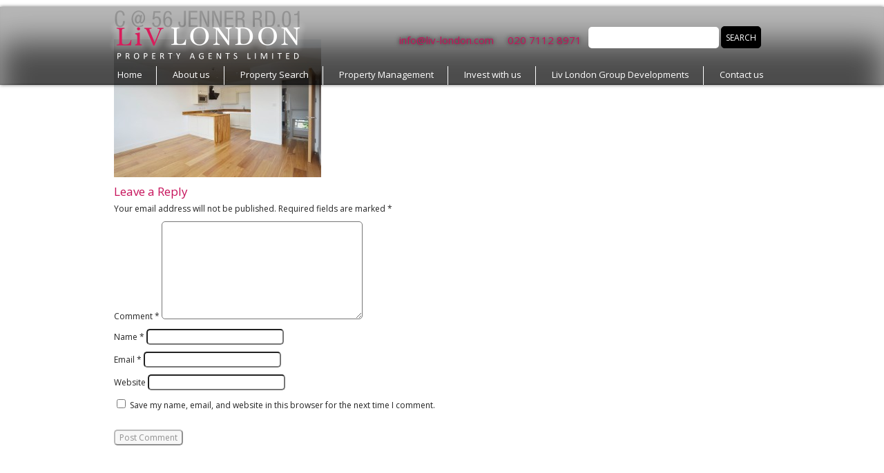

--- FILE ---
content_type: text/html; charset=UTF-8
request_url: https://www.liv-london.com/properties/jenner-road-stoke-newington-n16/c-56-jenner-rd-01/
body_size: 14593
content:
<!DOCTYPE HTML>
<!--[if IEMobile 7 ]><html class="no-js iem7" manifest="default.appcache?v=1"><![endif]--> 
<!--[if lt IE 7 ]><html class="no-js ie6" lang="en"><![endif]--> 
<!--[if IE 7 ]><html class="no-js ie7" lang="en"><![endif]--> 
<!--[if IE 8 ]><html class="no-js ie8" lang="en"><![endif]--> 
<!--[if (gte IE 9)|(gt IEMobile 7)|!(IEMobile)|!(IE)]><!--><html class="no-js" lang="en"><!--<![endif]-->
	<head>
		
<!-- Google tag (gtag.js) -->
<script async src="https://www.googletagmanager.com/gtag/js?id=G-KXBB3GFMLX"></script>
<script>
  window.dataLayer = window.dataLayer || [];
  function gtag(){dataLayer.push(arguments);}
  gtag('js', new Date());

  gtag('config', 'G-KXBB3GFMLX');
</script>

		
		<meta charset="UTF-8" />
        <meta name="viewport" content="width=device-width, minimum-scale=1.0, maximum-scale=1.0">
	  	<meta http-equiv="X-UA-Compatible" content="IE=edge,chrome=1">
		<link rel="pingback" href="" />
		<link rel="shortcut icon" href="/favicon.ico"/>
        <!--[if lt IE 9]>
		<script src="https://html5shiv.googlecode.com/svn/trunk/html5.js"></script>
		<![endif]-->
		<link rel="preconnect" href="https://fonts.googleapis.com">
		<link rel="preconnect" href="https://fonts.gstatic.com" crossorigin>
		<link href="https://fonts.googleapis.com/css2?family=Open+Sans:wght@300;400;600;700&display=swap" rel="stylesheet">
		<link rel="stylesheet" type="text/css" href="//cdn.jsdelivr.net/jquery.slick/1.5.7/slick.css"/>
        <link rel="stylesheet" href="https://www.liv-london.com/wp-content/themes/new-liv-london/slider.css">
        <script src="https://ajax.googleapis.com/ajax/libs/jquery/1.11.1/jquery.min.js"></script>
		<script type="text/javascript" src="//cdn.jsdelivr.net/jquery.slick/1.5.7/slick.min.js"></script>
		<script src="https://www.liv-london.com/wp-content/themes/new-liv-london/js/responsiveslides.min.js"></script>
		<script src="https://www.liv-london.com/wp-content/themes/new-liv-london/js/magnific-1.min.js"></script>
		<script src="https://www.liv-london.com/wp-content/themes/new-liv-london/js/site.js"></script>
	   	<script type="text/javascript">
			$(document).ready(function() {  
				$('input.wpcf7-text').focus(function() {     
					if (this.value == this.defaultValue){
						this.value = '';
					}
					if(this.value != this.defaultValue){
						this.select();
					}
				});
				$('input.wpcf7-text').blur(function() {      
					if (this.value == ''){
						this.value = this.defaultValue;
					}
				});
			});

			$(document).ready(function() {  
				$('textarea.wpcf7-textarea').focus(function() {     
					if (this.value == this.defaultValue){
						this.value = '';
					}
					if(this.value != this.defaultValue){
						this.select();
					}
				});
				$('textarea.wpcf7-textarea').blur(function() {      
					if (this.value == ''){
						this.value = this.defaultValue;
					}
				});
			});
</script>
		<meta name='robots' content='index, follow, max-image-preview:large, max-snippet:-1, max-video-preview:-1' />
	<style>img:is([sizes="auto" i], [sizes^="auto," i]) { contain-intrinsic-size: 3000px 1500px }</style>
	<script id="cookieyes" type="text/javascript" src="https://cdn-cookieyes.com/client_data/5ca143e49775519e78d9f7f7/script.js"></script>
	<!-- This site is optimized with the Yoast SEO plugin v26.7 - https://yoast.com/wordpress/plugins/seo/ -->
	<title>C @ 56 Jenner Rd.01 - Liv London Property Agents</title>
	<link rel="canonical" href="https://www.liv-london.com/properties/jenner-road-stoke-newington-n16/c-56-jenner-rd-01/" />
	<meta property="og:locale" content="en_GB" />
	<meta property="og:type" content="article" />
	<meta property="og:title" content="C @ 56 Jenner Rd.01 - Liv London Property Agents" />
	<meta property="og:url" content="https://www.liv-london.com/properties/jenner-road-stoke-newington-n16/c-56-jenner-rd-01/" />
	<meta property="og:site_name" content="Liv London Property Agents" />
	<meta property="og:image" content="https://www.liv-london.com/properties/jenner-road-stoke-newington-n16/c-56-jenner-rd-01" />
	<meta property="og:image:width" content="5520" />
	<meta property="og:image:height" content="3680" />
	<meta property="og:image:type" content="image/jpeg" />
	<script type="application/ld+json" class="yoast-schema-graph">{"@context":"https://schema.org","@graph":[{"@type":"WebPage","@id":"https://www.liv-london.com/properties/jenner-road-stoke-newington-n16/c-56-jenner-rd-01/","url":"https://www.liv-london.com/properties/jenner-road-stoke-newington-n16/c-56-jenner-rd-01/","name":"C @ 56 Jenner Rd.01 - Liv London Property Agents","isPartOf":{"@id":"https://www.liv-london.com/#website"},"primaryImageOfPage":{"@id":"https://www.liv-london.com/properties/jenner-road-stoke-newington-n16/c-56-jenner-rd-01/#primaryimage"},"image":{"@id":"https://www.liv-london.com/properties/jenner-road-stoke-newington-n16/c-56-jenner-rd-01/#primaryimage"},"thumbnailUrl":"https://www.liv-london.com/wp-content/uploads/2015/09/C-@-56-Jenner-Rd.01.jpg","datePublished":"2015-09-14T14:33:16+00:00","breadcrumb":{"@id":"https://www.liv-london.com/properties/jenner-road-stoke-newington-n16/c-56-jenner-rd-01/#breadcrumb"},"inLanguage":"en-GB","potentialAction":[{"@type":"ReadAction","target":["https://www.liv-london.com/properties/jenner-road-stoke-newington-n16/c-56-jenner-rd-01/"]}]},{"@type":"ImageObject","inLanguage":"en-GB","@id":"https://www.liv-london.com/properties/jenner-road-stoke-newington-n16/c-56-jenner-rd-01/#primaryimage","url":"https://www.liv-london.com/wp-content/uploads/2015/09/C-@-56-Jenner-Rd.01.jpg","contentUrl":"https://www.liv-london.com/wp-content/uploads/2015/09/C-@-56-Jenner-Rd.01.jpg","width":5520,"height":3680},{"@type":"BreadcrumbList","@id":"https://www.liv-london.com/properties/jenner-road-stoke-newington-n16/c-56-jenner-rd-01/#breadcrumb","itemListElement":[{"@type":"ListItem","position":1,"name":"Home","item":"https://www.liv-london.com/"},{"@type":"ListItem","position":2,"name":"Jenner Road, Stoke Newington, N16","item":"https://www.liv-london.com/properties/jenner-road-stoke-newington-n16/"},{"@type":"ListItem","position":3,"name":"C @ 56 Jenner Rd.01"}]},{"@type":"WebSite","@id":"https://www.liv-london.com/#website","url":"https://www.liv-london.com/","name":"Liv London Property Agents","description":"Property for sale or rent in London","potentialAction":[{"@type":"SearchAction","target":{"@type":"EntryPoint","urlTemplate":"https://www.liv-london.com/?s={search_term_string}"},"query-input":{"@type":"PropertyValueSpecification","valueRequired":true,"valueName":"search_term_string"}}],"inLanguage":"en-GB"}]}</script>
	<!-- / Yoast SEO plugin. -->


<link rel='dns-prefetch' href='//challenges.cloudflare.com' />
<link rel="alternate" type="application/rss+xml" title="Liv London Property Agents &raquo; C @ 56 Jenner Rd.01 Comments Feed" href="https://www.liv-london.com/properties/jenner-road-stoke-newington-n16/c-56-jenner-rd-01/feed/" />
<script type="text/javascript">
/* <![CDATA[ */
window._wpemojiSettings = {"baseUrl":"https:\/\/s.w.org\/images\/core\/emoji\/16.0.1\/72x72\/","ext":".png","svgUrl":"https:\/\/s.w.org\/images\/core\/emoji\/16.0.1\/svg\/","svgExt":".svg","source":{"concatemoji":"https:\/\/www.liv-london.com\/wp-includes\/js\/wp-emoji-release.min.js?ver=1247ca2683dafe1755e8e90f1a9f5626"}};
/*! This file is auto-generated */
!function(s,n){var o,i,e;function c(e){try{var t={supportTests:e,timestamp:(new Date).valueOf()};sessionStorage.setItem(o,JSON.stringify(t))}catch(e){}}function p(e,t,n){e.clearRect(0,0,e.canvas.width,e.canvas.height),e.fillText(t,0,0);var t=new Uint32Array(e.getImageData(0,0,e.canvas.width,e.canvas.height).data),a=(e.clearRect(0,0,e.canvas.width,e.canvas.height),e.fillText(n,0,0),new Uint32Array(e.getImageData(0,0,e.canvas.width,e.canvas.height).data));return t.every(function(e,t){return e===a[t]})}function u(e,t){e.clearRect(0,0,e.canvas.width,e.canvas.height),e.fillText(t,0,0);for(var n=e.getImageData(16,16,1,1),a=0;a<n.data.length;a++)if(0!==n.data[a])return!1;return!0}function f(e,t,n,a){switch(t){case"flag":return n(e,"\ud83c\udff3\ufe0f\u200d\u26a7\ufe0f","\ud83c\udff3\ufe0f\u200b\u26a7\ufe0f")?!1:!n(e,"\ud83c\udde8\ud83c\uddf6","\ud83c\udde8\u200b\ud83c\uddf6")&&!n(e,"\ud83c\udff4\udb40\udc67\udb40\udc62\udb40\udc65\udb40\udc6e\udb40\udc67\udb40\udc7f","\ud83c\udff4\u200b\udb40\udc67\u200b\udb40\udc62\u200b\udb40\udc65\u200b\udb40\udc6e\u200b\udb40\udc67\u200b\udb40\udc7f");case"emoji":return!a(e,"\ud83e\udedf")}return!1}function g(e,t,n,a){var r="undefined"!=typeof WorkerGlobalScope&&self instanceof WorkerGlobalScope?new OffscreenCanvas(300,150):s.createElement("canvas"),o=r.getContext("2d",{willReadFrequently:!0}),i=(o.textBaseline="top",o.font="600 32px Arial",{});return e.forEach(function(e){i[e]=t(o,e,n,a)}),i}function t(e){var t=s.createElement("script");t.src=e,t.defer=!0,s.head.appendChild(t)}"undefined"!=typeof Promise&&(o="wpEmojiSettingsSupports",i=["flag","emoji"],n.supports={everything:!0,everythingExceptFlag:!0},e=new Promise(function(e){s.addEventListener("DOMContentLoaded",e,{once:!0})}),new Promise(function(t){var n=function(){try{var e=JSON.parse(sessionStorage.getItem(o));if("object"==typeof e&&"number"==typeof e.timestamp&&(new Date).valueOf()<e.timestamp+604800&&"object"==typeof e.supportTests)return e.supportTests}catch(e){}return null}();if(!n){if("undefined"!=typeof Worker&&"undefined"!=typeof OffscreenCanvas&&"undefined"!=typeof URL&&URL.createObjectURL&&"undefined"!=typeof Blob)try{var e="postMessage("+g.toString()+"("+[JSON.stringify(i),f.toString(),p.toString(),u.toString()].join(",")+"));",a=new Blob([e],{type:"text/javascript"}),r=new Worker(URL.createObjectURL(a),{name:"wpTestEmojiSupports"});return void(r.onmessage=function(e){c(n=e.data),r.terminate(),t(n)})}catch(e){}c(n=g(i,f,p,u))}t(n)}).then(function(e){for(var t in e)n.supports[t]=e[t],n.supports.everything=n.supports.everything&&n.supports[t],"flag"!==t&&(n.supports.everythingExceptFlag=n.supports.everythingExceptFlag&&n.supports[t]);n.supports.everythingExceptFlag=n.supports.everythingExceptFlag&&!n.supports.flag,n.DOMReady=!1,n.readyCallback=function(){n.DOMReady=!0}}).then(function(){return e}).then(function(){var e;n.supports.everything||(n.readyCallback(),(e=n.source||{}).concatemoji?t(e.concatemoji):e.wpemoji&&e.twemoji&&(t(e.twemoji),t(e.wpemoji)))}))}((window,document),window._wpemojiSettings);
/* ]]> */
</script>
<link rel='stylesheet' id='wp-property-frontend-css' href='https://www.liv-london.com/wp-content/themes/new-liv-london/wp_properties.css?ver=2.4.6' type='text/css' media='all' />
<style id='wp-emoji-styles-inline-css' type='text/css'>

	img.wp-smiley, img.emoji {
		display: inline !important;
		border: none !important;
		box-shadow: none !important;
		height: 1em !important;
		width: 1em !important;
		margin: 0 0.07em !important;
		vertical-align: -0.1em !important;
		background: none !important;
		padding: 0 !important;
	}
</style>
<link rel='stylesheet' id='wp-block-library-css' href='https://www.liv-london.com/wp-includes/css/dist/block-library/style.min.css?ver=1247ca2683dafe1755e8e90f1a9f5626' type='text/css' media='all' />
<style id='classic-theme-styles-inline-css' type='text/css'>
/*! This file is auto-generated */
.wp-block-button__link{color:#fff;background-color:#32373c;border-radius:9999px;box-shadow:none;text-decoration:none;padding:calc(.667em + 2px) calc(1.333em + 2px);font-size:1.125em}.wp-block-file__button{background:#32373c;color:#fff;text-decoration:none}
</style>
<style id='global-styles-inline-css' type='text/css'>
:root{--wp--preset--aspect-ratio--square: 1;--wp--preset--aspect-ratio--4-3: 4/3;--wp--preset--aspect-ratio--3-4: 3/4;--wp--preset--aspect-ratio--3-2: 3/2;--wp--preset--aspect-ratio--2-3: 2/3;--wp--preset--aspect-ratio--16-9: 16/9;--wp--preset--aspect-ratio--9-16: 9/16;--wp--preset--color--black: #000000;--wp--preset--color--cyan-bluish-gray: #abb8c3;--wp--preset--color--white: #ffffff;--wp--preset--color--pale-pink: #f78da7;--wp--preset--color--vivid-red: #cf2e2e;--wp--preset--color--luminous-vivid-orange: #ff6900;--wp--preset--color--luminous-vivid-amber: #fcb900;--wp--preset--color--light-green-cyan: #7bdcb5;--wp--preset--color--vivid-green-cyan: #00d084;--wp--preset--color--pale-cyan-blue: #8ed1fc;--wp--preset--color--vivid-cyan-blue: #0693e3;--wp--preset--color--vivid-purple: #9b51e0;--wp--preset--gradient--vivid-cyan-blue-to-vivid-purple: linear-gradient(135deg,rgba(6,147,227,1) 0%,rgb(155,81,224) 100%);--wp--preset--gradient--light-green-cyan-to-vivid-green-cyan: linear-gradient(135deg,rgb(122,220,180) 0%,rgb(0,208,130) 100%);--wp--preset--gradient--luminous-vivid-amber-to-luminous-vivid-orange: linear-gradient(135deg,rgba(252,185,0,1) 0%,rgba(255,105,0,1) 100%);--wp--preset--gradient--luminous-vivid-orange-to-vivid-red: linear-gradient(135deg,rgba(255,105,0,1) 0%,rgb(207,46,46) 100%);--wp--preset--gradient--very-light-gray-to-cyan-bluish-gray: linear-gradient(135deg,rgb(238,238,238) 0%,rgb(169,184,195) 100%);--wp--preset--gradient--cool-to-warm-spectrum: linear-gradient(135deg,rgb(74,234,220) 0%,rgb(151,120,209) 20%,rgb(207,42,186) 40%,rgb(238,44,130) 60%,rgb(251,105,98) 80%,rgb(254,248,76) 100%);--wp--preset--gradient--blush-light-purple: linear-gradient(135deg,rgb(255,206,236) 0%,rgb(152,150,240) 100%);--wp--preset--gradient--blush-bordeaux: linear-gradient(135deg,rgb(254,205,165) 0%,rgb(254,45,45) 50%,rgb(107,0,62) 100%);--wp--preset--gradient--luminous-dusk: linear-gradient(135deg,rgb(255,203,112) 0%,rgb(199,81,192) 50%,rgb(65,88,208) 100%);--wp--preset--gradient--pale-ocean: linear-gradient(135deg,rgb(255,245,203) 0%,rgb(182,227,212) 50%,rgb(51,167,181) 100%);--wp--preset--gradient--electric-grass: linear-gradient(135deg,rgb(202,248,128) 0%,rgb(113,206,126) 100%);--wp--preset--gradient--midnight: linear-gradient(135deg,rgb(2,3,129) 0%,rgb(40,116,252) 100%);--wp--preset--font-size--small: 13px;--wp--preset--font-size--medium: 20px;--wp--preset--font-size--large: 36px;--wp--preset--font-size--x-large: 42px;--wp--preset--spacing--20: 0.44rem;--wp--preset--spacing--30: 0.67rem;--wp--preset--spacing--40: 1rem;--wp--preset--spacing--50: 1.5rem;--wp--preset--spacing--60: 2.25rem;--wp--preset--spacing--70: 3.38rem;--wp--preset--spacing--80: 5.06rem;--wp--preset--shadow--natural: 6px 6px 9px rgba(0, 0, 0, 0.2);--wp--preset--shadow--deep: 12px 12px 50px rgba(0, 0, 0, 0.4);--wp--preset--shadow--sharp: 6px 6px 0px rgba(0, 0, 0, 0.2);--wp--preset--shadow--outlined: 6px 6px 0px -3px rgba(255, 255, 255, 1), 6px 6px rgba(0, 0, 0, 1);--wp--preset--shadow--crisp: 6px 6px 0px rgba(0, 0, 0, 1);}:where(.is-layout-flex){gap: 0.5em;}:where(.is-layout-grid){gap: 0.5em;}body .is-layout-flex{display: flex;}.is-layout-flex{flex-wrap: wrap;align-items: center;}.is-layout-flex > :is(*, div){margin: 0;}body .is-layout-grid{display: grid;}.is-layout-grid > :is(*, div){margin: 0;}:where(.wp-block-columns.is-layout-flex){gap: 2em;}:where(.wp-block-columns.is-layout-grid){gap: 2em;}:where(.wp-block-post-template.is-layout-flex){gap: 1.25em;}:where(.wp-block-post-template.is-layout-grid){gap: 1.25em;}.has-black-color{color: var(--wp--preset--color--black) !important;}.has-cyan-bluish-gray-color{color: var(--wp--preset--color--cyan-bluish-gray) !important;}.has-white-color{color: var(--wp--preset--color--white) !important;}.has-pale-pink-color{color: var(--wp--preset--color--pale-pink) !important;}.has-vivid-red-color{color: var(--wp--preset--color--vivid-red) !important;}.has-luminous-vivid-orange-color{color: var(--wp--preset--color--luminous-vivid-orange) !important;}.has-luminous-vivid-amber-color{color: var(--wp--preset--color--luminous-vivid-amber) !important;}.has-light-green-cyan-color{color: var(--wp--preset--color--light-green-cyan) !important;}.has-vivid-green-cyan-color{color: var(--wp--preset--color--vivid-green-cyan) !important;}.has-pale-cyan-blue-color{color: var(--wp--preset--color--pale-cyan-blue) !important;}.has-vivid-cyan-blue-color{color: var(--wp--preset--color--vivid-cyan-blue) !important;}.has-vivid-purple-color{color: var(--wp--preset--color--vivid-purple) !important;}.has-black-background-color{background-color: var(--wp--preset--color--black) !important;}.has-cyan-bluish-gray-background-color{background-color: var(--wp--preset--color--cyan-bluish-gray) !important;}.has-white-background-color{background-color: var(--wp--preset--color--white) !important;}.has-pale-pink-background-color{background-color: var(--wp--preset--color--pale-pink) !important;}.has-vivid-red-background-color{background-color: var(--wp--preset--color--vivid-red) !important;}.has-luminous-vivid-orange-background-color{background-color: var(--wp--preset--color--luminous-vivid-orange) !important;}.has-luminous-vivid-amber-background-color{background-color: var(--wp--preset--color--luminous-vivid-amber) !important;}.has-light-green-cyan-background-color{background-color: var(--wp--preset--color--light-green-cyan) !important;}.has-vivid-green-cyan-background-color{background-color: var(--wp--preset--color--vivid-green-cyan) !important;}.has-pale-cyan-blue-background-color{background-color: var(--wp--preset--color--pale-cyan-blue) !important;}.has-vivid-cyan-blue-background-color{background-color: var(--wp--preset--color--vivid-cyan-blue) !important;}.has-vivid-purple-background-color{background-color: var(--wp--preset--color--vivid-purple) !important;}.has-black-border-color{border-color: var(--wp--preset--color--black) !important;}.has-cyan-bluish-gray-border-color{border-color: var(--wp--preset--color--cyan-bluish-gray) !important;}.has-white-border-color{border-color: var(--wp--preset--color--white) !important;}.has-pale-pink-border-color{border-color: var(--wp--preset--color--pale-pink) !important;}.has-vivid-red-border-color{border-color: var(--wp--preset--color--vivid-red) !important;}.has-luminous-vivid-orange-border-color{border-color: var(--wp--preset--color--luminous-vivid-orange) !important;}.has-luminous-vivid-amber-border-color{border-color: var(--wp--preset--color--luminous-vivid-amber) !important;}.has-light-green-cyan-border-color{border-color: var(--wp--preset--color--light-green-cyan) !important;}.has-vivid-green-cyan-border-color{border-color: var(--wp--preset--color--vivid-green-cyan) !important;}.has-pale-cyan-blue-border-color{border-color: var(--wp--preset--color--pale-cyan-blue) !important;}.has-vivid-cyan-blue-border-color{border-color: var(--wp--preset--color--vivid-cyan-blue) !important;}.has-vivid-purple-border-color{border-color: var(--wp--preset--color--vivid-purple) !important;}.has-vivid-cyan-blue-to-vivid-purple-gradient-background{background: var(--wp--preset--gradient--vivid-cyan-blue-to-vivid-purple) !important;}.has-light-green-cyan-to-vivid-green-cyan-gradient-background{background: var(--wp--preset--gradient--light-green-cyan-to-vivid-green-cyan) !important;}.has-luminous-vivid-amber-to-luminous-vivid-orange-gradient-background{background: var(--wp--preset--gradient--luminous-vivid-amber-to-luminous-vivid-orange) !important;}.has-luminous-vivid-orange-to-vivid-red-gradient-background{background: var(--wp--preset--gradient--luminous-vivid-orange-to-vivid-red) !important;}.has-very-light-gray-to-cyan-bluish-gray-gradient-background{background: var(--wp--preset--gradient--very-light-gray-to-cyan-bluish-gray) !important;}.has-cool-to-warm-spectrum-gradient-background{background: var(--wp--preset--gradient--cool-to-warm-spectrum) !important;}.has-blush-light-purple-gradient-background{background: var(--wp--preset--gradient--blush-light-purple) !important;}.has-blush-bordeaux-gradient-background{background: var(--wp--preset--gradient--blush-bordeaux) !important;}.has-luminous-dusk-gradient-background{background: var(--wp--preset--gradient--luminous-dusk) !important;}.has-pale-ocean-gradient-background{background: var(--wp--preset--gradient--pale-ocean) !important;}.has-electric-grass-gradient-background{background: var(--wp--preset--gradient--electric-grass) !important;}.has-midnight-gradient-background{background: var(--wp--preset--gradient--midnight) !important;}.has-small-font-size{font-size: var(--wp--preset--font-size--small) !important;}.has-medium-font-size{font-size: var(--wp--preset--font-size--medium) !important;}.has-large-font-size{font-size: var(--wp--preset--font-size--large) !important;}.has-x-large-font-size{font-size: var(--wp--preset--font-size--x-large) !important;}
:where(.wp-block-post-template.is-layout-flex){gap: 1.25em;}:where(.wp-block-post-template.is-layout-grid){gap: 1.25em;}
:where(.wp-block-columns.is-layout-flex){gap: 2em;}:where(.wp-block-columns.is-layout-grid){gap: 2em;}
:root :where(.wp-block-pullquote){font-size: 1.5em;line-height: 1.6;}
</style>
<link rel='stylesheet' id='contact-form-7-css' href='https://www.liv-london.com/wp-content/plugins/contact-form-7/includes/css/styles.css?ver=6.1.4' type='text/css' media='all' />
<link rel='stylesheet' id='magnific-css' href='https://www.liv-london.com/wp-content/plugins/shortcode-gallery-for-matterport-showcase/magnific.css?ver=1.1.0' type='text/css' media='all' />
<link rel='stylesheet' id='wp-matterport-css' href='https://www.liv-london.com/wp-content/plugins/shortcode-gallery-for-matterport-showcase/wp-matterport.css?ver=2.2.2' type='text/css' media='all' />
<link rel='stylesheet' id='screen-css' href='https://www.liv-london.com/wp-content/themes/new-liv-london/style.css?ver=1247ca2683dafe1755e8e90f1a9f5626' type='text/css' media='screen' />
<script type="text/javascript" src="https://www.liv-london.com/wp-includes/js/jquery/jquery.min.js?ver=3.7.1" id="jquery-core-js"></script>
<script type="text/javascript" src="https://www.liv-london.com/wp-includes/js/jquery/jquery-migrate.min.js?ver=3.4.1" id="jquery-migrate-js"></script>
<script type="text/javascript" id="wpp-localization-js-extra">
/* <![CDATA[ */
var wpp_l10n = {"clone_property":"Clone Property","delete":"Delete","show":"Show","hide":"Hide","featured":"Featured","add_to_featured":"Add to Featured","undefined_error":"Undefined Error.","set_property_type_confirmation":"You are about to set ALL your Properties to the selected Property type. Are you sure?","processing":"Processing...","geo_attribute_usage":"Attention! This attribute (slug) is used by Google Validator and Address Display functionality. It is set automatically and can not be edited on Property Adding\/Updating page.","default_property_image":"Default Property Image","remove_image":"Remove Image","error_types_one":"Settings can't be saved. You need to enter at least one property type.","uploading":"Uploading","drop_file":"Drop files here to upload","upload_images":"Upload Image","cancel":"Cancel","fail":"Failed","dtables":{"first":"First","previous":"Previous","next":"Next","last":"Last","processing":"Processing...","show_menu_entries":"Show _MENU_ entries","no_m_records_found":"No matching records found","no_data_available":"No data available in table","loading":"Loading...","showing_entries":"Showing _START_ to _END_ of _TOTAL_ entries","showing_entries_null":"Showing o 0f 0.000000e+0ntries","filtered_from_total":"(filtered from _MAX_ total entries)","search":"Search:","display":"Display:","records":"records","all":"All"},"feps":{"unnamed_form":"Unnamed Form","form_could_not_be_removed_1":"Form could not be removed because of some server error.","form_could_not_be_removed_2":"Form could not be removed because form ID is undefined."},"fbtabs":{"unnamed_canvas":"Unnamed Canvas"},"attr_not_support_default":"Default Value not supported for this data entry.","are_you_sure":"Are you sure?","replace_all":"Replace all","replace_empty":"Replace only empty","_done":"Done!"};
var wpp = {"instance":{"request":[],"get":[],"post":[],"iframe_enabled":false,"ajax_url":"https:\/\/www.liv-london.com\/wp-admin\/admin-ajax.php","home_url":"https:\/\/www.liv-london.com","user_logged_in":"false","is_permalink":true,"settings":{"configuration":{"enable_comments":"false","enable_revisions":"false","exclude_from_regular_search_results":"false","base_slug":"properties","automatically_insert_overview":"false","do_not_override_search_result_page":"false","single_property":{"template":"property","page_template":"default"},"property_overview":{"sort_stats_by_groups":"false","show_true_as_image":"false","thumbnail_size":"sidebar_wide","pagination_type":"slider","show_children":"false","fancybox_preview":"false","add_sort_by_title":"true","display_slideshow":"false"},"disable_widgets":{"wpp_sidebar_property_for_sale":"false","wpp_sidebar_property_for_rent":"false","wpp_sidebar_international_property":"false"},"address_attribute":"full_post_code","google_maps_localization":"en","google_maps_api":"AIzaSyCqX_uapRo9-ehXHMP-iRyYe69SsS92xN8","google_maps_api_server":"AIzaSyCqX_uapRo9-ehXHMP-iRyYe69SsS92xN8","phone_number":"020 7112 8971","autoload_css":"true","enable_legacy_features":"true","allow_parent_deep_depth":"false","disable_wordpress_postmeta_cache":"false","developer_mode":"false","auto_delete_attachments":"true","automatically_regenerate_thumbnail":"true","pre_release_update":"false","using_fancybox":"false","default_image":{"default":{"url":"","id":""},"types":{"property_for_sale":{"url":"","id":""},"property_for_rent":{"url":"","id":""},"international_property":{"url":"","id":""}}},"bottom_insert_pagenation":"true","single_property_view":{"map_image_type":"thumbnail","gm_zoom_level":"13"},"gm_zoom_level":"5","google_maps":{"show_true_as_image":"true","infobox_settings":{"show_property_title":"true","show_direction_link":"true","do_not_show_child_properties":"false","show_child_property_attributes":"false","infowindow_styles":"default"},"infobox_attributes":["price"]},"display_address_format":"[street_name],[city], [state]","area_dimensions":"sq. ft","currency_symbol":"\u00a3","thousands_sep":",","currency_symbol_placement":"before","show_aggregated_value_as_average":"false","admin_ui":{"overview_table_thumbnail_size":"tiny_thumb"},"completely_hide_hidden_attributes_in_admin_ui":"true"},"image_sizes":{"map_thumb":{"width":"75","height":"75"},"tiny_thumb":{"width":"100","height":"100"},"sidebar_wide":{"width":"380","height":"254"},"slideshow":{"width":"645","height":"430"},"home_featured":{"width":"225","height":"152"}},"property_stats":{"location":"Location","transport":"Transport","schools":"Schools","sports":"Sports","property_numbername":"Property Number\/Name","street_name":"Street Name","areatowncity":"Area\/Town\/City","post_code":"Post Code 1","post_code_2":"Post Code 2","full_post_code":"Full Post Code","property_type":"Property Type","price":"Price","sale_price_modifier":"Sale Price Modifier","rental_frequency":"Rental Frequency","deposit":"Deposit","listing_status":"Sale Property Listing Status","rent_property_listing_status":"Rent Property Listing Status","property_category":"Property Category","commercial_category":"Commercial Category","property":"Property","tenure":"Tenure","short_let":"Short let","condition":"Condition","furnished":"Furnished","available_from":"Available From","bedrooms":"Bedrooms","bathrooms":"Bathrooms","reception_rooms":"Reception Rooms","floors":"Floors","size":"Size","units":"Units"},"property_stats_groups":{"location":"location__amenities","transport":"location__amenities","schools":"location__amenities","sports":"location__amenities","property_numbername":"main","street_name":"main","areatowncity":"main","post_code":"main","post_code_2":"main","full_post_code":"main","property_type":"","price":"","sale_price_modifier":"","rental_frequency":"","deposit":"","listing_status":"","rent_property_listing_status":"","property_category":"","commercial_category":"","property":"","tenure":"","short_let":"","condition":"","furnished":"","available_from":"","bedrooms":"","bathrooms":"","reception_rooms":"","floors":"","size":"","units":""},"searchable_attributes":["location","transport","schools","property_numbername","street_name","areatowncity","post_code","post_code_2","full_post_code","property_type","price","property_category","commercial_category","property","tenure","furnished","bedrooms"],"searchable_attr_fields":{"location":"","transport":"","schools":"","sports":"","property_numbername":"","street_name":"","areatowncity":"input","post_code":"input","post_code_2":"","full_post_code":"","property_type":"","price":"range_input","sale_price_modifier":"","rental_frequency":"","deposit":"","listing_status":"","rent_property_listing_status":"","property_category":"dropdown","commercial_category":"dropdown","property":"","tenure":"","short_let":"","condition":"","furnished":"dropdown","available_from":"","bedrooms":"input","bathrooms":"","reception_rooms":"","floors":"","size":"","units":""},"predefined_search_values":{"location":"","transport":"","schools":"","sports":"","property_numbername":"","street_name":"","areatowncity":"","post_code":"","post_code_2":"","full_post_code":"","property_type":"","price":"","sale_price_modifier":"","rental_frequency":"","deposit":"","listing_status":"","rent_property_listing_status":"","property_category":"Residential,Commercial","commercial_category":"Block of flats,Business park,Hotel\/guest house,Industrial site,Land,Leisure\/hospitality,Light industrial site,Office,Parking\/garage,Pub\/bar,Restaurant\/cafe,Retail premises,Warehouse","property":"","tenure":"","short_let":"","condition":"","furnished":"Furnished,Part furnished,Unfurnished","available_from":"","bedrooms":"","bathrooms":"","reception_rooms":"","floors":"","size":"","units":""},"admin_attr_fields":{"location":"textarea","transport":"textarea","schools":"textarea","sports":"textarea","property_numbername":"input","street_name":"input","areatowncity":"input","post_code":"input","post_code_2":"input","full_post_code":"input","property_type":"input","price":"input","sale_price_modifier":"dropdown","rental_frequency":"dropdown","deposit":"input","listing_status":"dropdown","rent_property_listing_status":"dropdown","property_category":"dropdown","commercial_category":"dropdown","property":"dropdown","tenure":"dropdown","short_let":"checkbox","condition":"dropdown","furnished":"dropdown","available_from":"input","bedrooms":"input","bathrooms":"input","reception_rooms":"input","floors":"input","size":"input","units":"dropdown"},"predefined_values":{"location":"","transport":"","schools":"","sports":"","property_numbername":"","street_name":"","areatowncity":"","post_code":"","post_code_2":"","full_post_code":"","property_type":"","price":"","sale_price_modifier":"Fixed price,Guide price,Offers in region of,Offers over,From,part buy part rent,POA,Sale by tender,Shared equity,Shared ownership","rental_frequency":"Week,Month","deposit":"","listing_status":"For sale,Sale under offer,Sold","rent_property_listing_status":"To rent,Let agreed,Let","property_category":"Residential,Commercial","commercial_category":"Block of flats,Business park,Hotel\/guest house,Industrial site,Land,Leisure\/hospitality,Light industrial site,Office,Parking\/garage,Pub\/bar,Restaurant\/cafe,Retail premises,Warehouse","property":"Barn Conversion,Block of Flats,Bungalow,Cottage,Country House,Detached House,Equestrian Property,End Terrace House,Farm,Farmhouse,Flat,Houseboat,Land,Link-Detached House,Lodge,Maisonette,Mews House,Mobile\/Park Home,Parking\/Garage,Semi-Detached Bungalow,Semi-Detached House,Studio,Terraced Bungalow,Terraced House,Town House","tenure":"Freehold,Leasehold,Share of freehold,Feudal","short_let":"","condition":"This is a new build,This is a retirement home,Rooms in shared accommodation","furnished":"Furnished,Part furnished,Unfurnished","available_from":"","bedrooms":"Yes,\r\nNo,\r\nMaybe,\r\nSomething,\r\nSomething else","bathrooms":"","reception_rooms":"","floors":"","size":"","units":"sq. metres,sq. feet,sq. yards,hectares,acres"},"default_values":{"location":"","transport":"","schools":"","sports":"","property_numbername":"","street_name":"","areatowncity":"","post_code":"","post_code_2":"","full_post_code":"","property_type":"","price":"","deposit":"","available_from":"","bedrooms":"","bathrooms":"","reception_rooms":"","floors":"","size":""},"property_types":{"property_for_sale":"Property for Sale","property_for_rent":"Property for Rent","international_property":"International Property"},"searchable_property_types":["property_for_sale","property_for_rent","international_property"],"hidden_attributes":{"property_for_sale":["rental_frequency","deposit","rent_property_listing_status","short_let","furnished","available_from","parent"],"property_for_rent":["sale_price_modifier","deposit","listing_status","tenure","parent"],"international_property":["deposit","rent_property_listing_status","short_let","furnished","available_from","parent"]},"property_groups":{"main":{"name":"Address","color":"#bdd6ff"},"location__amenities":{"name":"Location & Amenities","color":"#ff9cff"},"random_190":{"name":"","color":""}},"property_inheritance":{"floorplan":["street_number","route","state","postal_code","location","display_address","address_is_formatted"]},"name":"WP-Property","version":"2.4.6","domain":"wpp","default_coords":{"latitude":"57.7973333","longitude":"12.0502107"},"geo_type_attributes":["formatted_address","street_number","route","district","city","county","state","state_code","country","country_code","postal_code"],"images":{"map_icon_shadow":"https:\/\/www.liv-london.com\/wp-content\/plugins\/wp-property-2.4.6\/static\/images\/map_icon_shadow.png"},"property_meta":[],"descriptions":{"descriptions":{"property_type":"The Property type will determine the layout.","custom_attribute_overview":"Customize what appears in search results in the attribute section.  For example: 1bed, 2baths, area varies slightly.","tagline":"Will appear on overview pages and on top of every listing page."}},"prop_std_att":{"pdf":{"price":{"label":"Price","notice":""},"address":{"label":"Address","notice":"This attribute will be used for automatic geolocation."},"bedrooms":{"label":"Bedrooms","notice":""},"bathrooms":{"label":"Bathrooms","notice":""},"living_space_size":{"label":"Living Space size Sq ft","notice":""},"features":{"label":"Features","notice":""},"community_features":{"label":"Community Features","notice":""}},"importer":{"total_rooms":{"label":"Total Rooms","notice":""},"year_built":{"label":"Year Built","notice":""},"no_of_floors":{"label":"No. of Floors","notice":""},"lot_size_acres":{"label":"Lot size, acres","notice":""},"neighborhood":{"label":"Neighborhood (term)","notice":""},"fees":{"label":"Fees","notice":""},"status":{"label":"Status","notice":""}}},"prop_std_att_mapped":[],"prop_std_att_mapsto":[],"property_assistant":{"default_atts":{"tagline":"Tagline","location":"Address","city":"City","price":"Price","year_built":"Year Built","fees":"Fees"},"residential":{"bedrooms":"Bedrooms","bathrooms":"Bathrooms","total_rooms":"Total Rooms","living_space":"Living space"},"commercial":{"business_purpose":"Business Purpose"},"land":{"lot_size":"Lot Size"}},"location_matters":["building","single_family_home"],"search_conversions":{"bedrooms":{"Studio":"0.5"}},"attributes":{"types":{"input":"Short Text","textarea":"Textarea","checkbox":"Checkbox","datetime":"Date and Time","currency":"Currency","number":"Number","wysiwyg":"Text Editor","dropdown":"Dropdown Selection","select_advanced":"Advanced Dropdown","multi_checkbox":"Multi-Checkbox","radio":"Radio","url":"URL","oembed":"Oembed","date":"Date picker","time":"Time picker","color":"Color picker","image_advanced":"Image upload","file_advanced":"Files upload","file_input":"File URL"},"searchable":{"input":["input"],"textarea":["input"],"wysiwyg":["input"],"dropdown":["dropdown","multicheckbox"],"select_advanced":["dropdown","multicheckbox"],"checkbox":["checkbox"],"multi_checkbox":["input","dropdown","multicheckbox"],"radio":["dropdown","multicheckbox"],"number":["input","dropdown","range_input","range_dropdown","advanced_range_dropdown"],"currency":["input","dropdown","range_input","range_dropdown","advanced_range_dropdown"],"url":["input"],"date":["range_date"]},"default":{"input":"text","number":"text","currency":"text","url":"text","oembed":"text","textarea":"textarea","wysiwyg":"textarea"},"multiple":["categorical-term","multi_checkbox","image_advanced","file_advanced","image_upload"]},"numeric_attributes":[],"currency_attributes":[],"taxonomies":{"property_feature":{"default":true,"hierarchical":false,"public":true,"show_ui":true,"show_in_nav_menus":true,"show_tagcloud":true,"add_native_mtbox":true,"label":"Features","labels":{"name":"Features","singular_name":"Feature","search_items":"Search Features","all_items":"All Features","parent_item":"Parent Feature","parent_item_colon":"Parent Feature:","edit_item":"Edit Feature","update_item":"Update Feature","add_new_item":"Add New Feature","new_item_name":"New Feature Name","menu_name":"Feature"},"query_var":"property_feature","rewrite":{"slug":"feature"}},"community_feature":{"default":true,"hierarchical":false,"public":true,"show_ui":true,"show_in_nav_menus":true,"show_tagcloud":true,"add_native_mtbox":true,"label":"Community Features","labels":{"name":"Community Features","singular_name":"Community Feature","search_items":"Search Community Features","all_items":"All Community Features","parent_item":"Parent Community Feature","parent_item_colon":"Parent Community Feature:","edit_item":"Edit Community Feature","update_item":"Update Community Feature","add_new_item":"Add New Community Feature","new_item_name":"New Community Feature Name","menu_name":"Community Feature"},"query_var":"community_feature","rewrite":{"slug":"community_feature"}}},"labels":{"name":"Properties","all_items":"All Properties","singular_name":"Property","add_new":"Add Property","add_new_item":"Add New Property","edit_item":"Edit Property","new_item":"New Property","view_item":"View Property","search_items":"Search Properties","not_found":"No properties found","not_found_in_trash":"No properties found in Trash","parent_item_colon":""}}}};
/* ]]> */
</script>
<script type="text/javascript" src="https://www.liv-london.com/wp-content/plugins/wp-property-2.4.6/static/scripts/l10n.js?ver=2.4.6" id="wpp-localization-js"></script>
<script type="text/javascript" src="https://www.liv-london.com/wp-includes/js/jquery/ui/core.min.js?ver=1.13.3" id="jquery-ui-core-js"></script>
<script type="text/javascript" src="https://www.liv-london.com/wp-includes/js/jquery/ui/tabs.min.js?ver=1.13.3" id="jquery-ui-tabs-js"></script>
<script type="text/javascript" src="https://www.liv-london.com/wp-includes/js/jquery/ui/mouse.min.js?ver=1.13.3" id="jquery-ui-mouse-js"></script>
<script type="text/javascript" src="https://www.liv-london.com/wp-includes/js/jquery/ui/sortable.min.js?ver=1.13.3" id="jquery-ui-sortable-js"></script>
<script type="text/javascript" src="https://www.liv-london.com/wp-content/plugins/wp-property-2.4.6/static/scripts/wpp.global.js?ver=2.4.6" id="wp-property-global-js"></script>
<script type="text/javascript" src="https://www.liv-london.com/wp-content/themes/new-liv-london/js/site.js?ver=1247ca2683dafe1755e8e90f1a9f5626" id="site-js"></script>
<link rel="https://api.w.org/" href="https://www.liv-london.com/wp-json/" /><link rel="alternate" title="JSON" type="application/json" href="https://www.liv-london.com/wp-json/wp/v2/media/1138" /><link rel='shortlink' href='https://www.liv-london.com/?p=1138' />
<link rel="alternate" title="oEmbed (JSON)" type="application/json+oembed" href="https://www.liv-london.com/wp-json/oembed/1.0/embed?url=https%3A%2F%2Fwww.liv-london.com%2Fproperties%2Fjenner-road-stoke-newington-n16%2Fc-56-jenner-rd-01%2F" />
<link rel="alternate" title="oEmbed (XML)" type="text/xml+oembed" href="https://www.liv-london.com/wp-json/oembed/1.0/embed?url=https%3A%2F%2Fwww.liv-london.com%2Fproperties%2Fjenner-road-stoke-newington-n16%2Fc-56-jenner-rd-01%2F&#038;format=xml" />
	</head>
	<body class="attachment wp-singular attachment-template-default single single-attachment postid-1138 attachmentid-1138 attachment-jpeg wp-theme-new-liv-london c-56-jenner-rd-01">
			<!-- Google Tag Manager -->
	<!--<noscript><iframe src="//www.googletagmanager.com/ns.html?id=GTM-SOMETHING"
	height="0" width="0" style="display:none;visibility:hidden"></iframe></noscript>
	<script>(function(w,d,s,l,i){w[l]=w[l]||[];w[l].push({'gtm.start':
	new Date().getTime(),event:'gtm.js'});var f=d.getElementsByTagName(s)[0],
	j=d.createElement(s),dl=l!='dataLayer'?'&l='+l:'';j.async=true;j.src=
	'//www.googletagmanager.com/gtm.js?id='+i+dl;f.parentNode.insertBefore(j,f);
	})(window,document,'script','dataLayer','GTM-SOMETHING');</script>-->
	<!-- End Google Tag Manager -->
			<div class="wrapGlobal">
		<div class="wrapHeader">
			<div id="header">
			   <header>
				   <h1 title="Liv London Property Agents">
					   <a href="/" title="Liv London Property Agents - Property for sale or rent in London">Liv London Property Agents - Property for sale or rent in London</a></h1>
                   <div class="searchForm">
						<div id="search-2" class="widget widget_search"><form role="search" method="get" id="searchform" class="searchform" action="https://www.liv-london.com/">
				<div>
					<label class="screen-reader-text" for="s">Search for:</label>
					<input type="text" value="" name="s" id="s" />
					<input type="submit" id="searchsubmit" value="Search" />
				</div>
			</form></div>				   </div>
                   <div class="call-us"><a href="tel:+442071128971">020 7112 8971</a></div>
                   <div class="email-us"><a href="mailto:info@liv-london.com">info@liv-london.com</a></div>
			   </header>
		   </div>
           <div class="navWrap">
		   <nav>
			   <ul>
					<li>
					<a class="respMenu" href="#">Home</a>
					<div class="menu-main-navigation-container"><ul id="menu-main-navigation" class="menu"><li id="menu-item-12" class="menu-item menu-item-type-post_type menu-item-object-page menu-item-home menu-item-12"><a href="https://www.liv-london.com/">Home</a></li>
<li id="menu-item-909" class="menu-item menu-item-type-post_type menu-item-object-page menu-item-909"><a href="https://www.liv-london.com/about-us/">About us</a></li>
<li id="menu-item-910" class="menu-item menu-item-type-custom menu-item-object-custom menu-item-has-children menu-item-910"><a href="/property-for-sale/">Property Search</a>
<ul class="sub-menu">
	<li id="menu-item-50" class="menu-item menu-item-type-post_type menu-item-object-page menu-item-50"><a href="https://www.liv-london.com/property-for-sale/">Buying</a></li>
	<li id="menu-item-58" class="menu-item menu-item-type-post_type menu-item-object-page menu-item-58"><a href="https://www.liv-london.com/selling/" title="Selling">Sell</a></li>
	<li id="menu-item-51" class="menu-item menu-item-type-post_type menu-item-object-page menu-item-51"><a href="https://www.liv-london.com/property-to-rent/">Renting</a></li>
	<li id="menu-item-913" class="menu-item menu-item-type-post_type menu-item-object-page menu-item-913"><a href="https://www.liv-london.com/property-rescue-team/">Property Rescue Team</a></li>
</ul>
</li>
<li id="menu-item-916" class="menu-item menu-item-type-post_type menu-item-object-page menu-item-916"><a href="https://www.liv-london.com/property-management/">Property Management</a></li>
<li id="menu-item-1258" class="menu-item menu-item-type-custom menu-item-object-custom menu-item-has-children menu-item-1258"><a href="/invest-with-us/international-buyers/">Invest with us</a>
<ul class="sub-menu">
	<li id="menu-item-921" class="menu-item menu-item-type-post_type menu-item-object-page menu-item-921"><a href="https://www.liv-london.com/invest-with-us/international-buyers/">International Buyers</a></li>
	<li id="menu-item-928" class="menu-item menu-item-type-post_type menu-item-object-page menu-item-928"><a href="https://www.liv-london.com/invest-with-us/liv-london-mortgage/">Liv London Mortgage</a></li>
</ul>
</li>
<li id="menu-item-1263" class="menu-item menu-item-type-custom menu-item-object-custom menu-item-has-children menu-item-1263"><a href="/liv-london-group-developments/our-services/">Liv London Group Developments</a>
<ul class="sub-menu">
	<li id="menu-item-927" class="menu-item menu-item-type-post_type menu-item-object-page menu-item-927"><a href="https://www.liv-london.com/liv-london-group-developments/our-services/">Our Services</a></li>
	<li id="menu-item-937" class="menu-item menu-item-type-post_type menu-item-object-page menu-item-937"><a href="https://www.liv-london.com/liv-london-group-developments/land-and-planning/">Land and Planning</a></li>
	<li id="menu-item-936" class="menu-item menu-item-type-post_type menu-item-object-page menu-item-936"><a href="https://www.liv-london.com/liv-london-group-developments/construction/">Construction</a></li>
	<li id="menu-item-935" class="menu-item menu-item-type-post_type menu-item-object-page menu-item-935"><a href="https://www.liv-london.com/liv-london-group-developments/interior-architecture-design/">Interior Architecture &#038; Design</a></li>
</ul>
</li>
<li id="menu-item-42" class="menu-item menu-item-type-post_type menu-item-object-page menu-item-42"><a href="https://www.liv-london.com/contact-us/">Contact us</a></li>
</ul></div>					</li>
			   </ul>
		   </nav>
           </div>
	   </div>
			   <div class="bannerWrap">
		<script>
			$(document).ready(function() {  
				$(function() {
					$(".slides").responsiveSlides();
				});
			});
		</script>
		<div class="scroller">
					</div>   
	</div>
   <div class="wrapContent">
<div class="col1A">

<article>

	<div class="headerTitle"><h2>C @ 56 Jenner Rd.01</h2></div>
	
	<p class="attachment"><a href='https://www.liv-london.com/wp-content/uploads/2015/09/C-@-56-Jenner-Rd.01.jpg'><img fetchpriority="high" decoding="async" width="300" height="200" src="https://www.liv-london.com/wp-content/uploads/2015/09/C-@-56-Jenner-Rd.01-300x200.jpg" class="attachment-medium size-medium" alt="" srcset="https://www.liv-london.com/wp-content/uploads/2015/09/C-@-56-Jenner-Rd.01-300x200.jpg 300w, https://www.liv-london.com/wp-content/uploads/2015/09/C-@-56-Jenner-Rd.01-600x400.jpg 600w, https://www.liv-london.com/wp-content/uploads/2015/09/C-@-56-Jenner-Rd.01-1400x940.jpg 1400w, https://www.liv-london.com/wp-content/uploads/2015/09/C-@-56-Jenner-Rd.01-400x267.jpg 400w, https://www.liv-london.com/wp-content/uploads/2015/09/C-@-56-Jenner-Rd.01-380x254.jpg 380w, https://www.liv-london.com/wp-content/uploads/2015/09/C-@-56-Jenner-Rd.01-645x430.jpg 645w" sizes="(max-width: 300px) 100vw, 300px" /></a></p>

	<div id="comments">
	
	
	
		<div id="respond" class="comment-respond">
		<h3 id="reply-title" class="comment-reply-title">Leave a Reply <small><a rel="nofollow" id="cancel-comment-reply-link" href="/properties/jenner-road-stoke-newington-n16/c-56-jenner-rd-01/#respond" style="display:none;">Cancel reply</a></small></h3><form action="https://www.liv-london.com/wp-comments-post.php" method="post" id="commentform" class="comment-form"><p class="comment-notes"><span id="email-notes">Your email address will not be published.</span> <span class="required-field-message">Required fields are marked <span class="required">*</span></span></p><p class="comment-form-comment"><label for="comment">Comment <span class="required">*</span></label> <textarea id="comment" name="comment" cols="45" rows="8" maxlength="65525" required="required"></textarea></p><p class="comment-form-author"><label for="author">Name <span class="required">*</span></label> <input id="author" name="author" type="text" value="" size="30" maxlength="245" autocomplete="name" required="required" /></p>
<p class="comment-form-email"><label for="email">Email <span class="required">*</span></label> <input id="email" name="email" type="text" value="" size="30" maxlength="100" aria-describedby="email-notes" autocomplete="email" required="required" /></p>
<p class="comment-form-url"><label for="url">Website</label> <input id="url" name="url" type="text" value="" size="30" maxlength="200" autocomplete="url" /></p>
<p class="comment-form-cookies-consent"><input id="wp-comment-cookies-consent" name="wp-comment-cookies-consent" type="checkbox" value="yes" /> <label for="wp-comment-cookies-consent">Save my name, email, and website in this browser for the next time I comment.</label></p>
	<script>document.addEventListener("DOMContentLoaded", function() { setTimeout(function(){ var e=document.getElementById("cf-turnstile-c-3538559819"); e&&!e.innerHTML.trim()&&(turnstile.remove("#cf-turnstile-c-3538559819"), turnstile.render("#cf-turnstile-c-3538559819", {sitekey:"0x4AAAAAABw7kBw1Jc_9WyxR"})); }, 100); });</script>
	<p class="form-submit"><span id="cf-turnstile-c-3538559819" class="cf-turnstile cf-turnstile-comments" data-action="wordpress-comment" data-callback="turnstileCommentCallback" data-sitekey="0x4AAAAAABw7kBw1Jc_9WyxR" data-theme="light" data-language="auto" data-appearance="always" data-size="normal" data-retry="auto" data-retry-interval="1000"></span><br class="cf-turnstile-br cf-turnstile-br-comments"><span class="cf-turnstile-comment" style="pointer-events: none; opacity: 0.5;"><input name="submit" type="submit" id="submit" class="submit" value="Post Comment" /></span><script type="text/javascript">document.addEventListener("DOMContentLoaded", function() { document.body.addEventListener("click", function(event) { if (event.target.matches(".comment-reply-link, #cancel-comment-reply-link")) { turnstile.reset(".comment-form .cf-turnstile"); } }); });</script> <input type='hidden' name='comment_post_ID' value='1138' id='comment_post_ID' />
<input type='hidden' name='comment_parent' id='comment_parent' value='0' />
</p><p style="display: none;"><input type="hidden" id="akismet_comment_nonce" name="akismet_comment_nonce" value="4d078c8893" /></p><p style="display: none !important;" class="akismet-fields-container" data-prefix="ak_"><label>&#916;<textarea name="ak_hp_textarea" cols="45" rows="8" maxlength="100"></textarea></label><input type="hidden" id="ak_js_1" name="ak_js" value="43"/><script>document.getElementById( "ak_js_1" ).setAttribute( "value", ( new Date() ).getTime() );</script></p></form>	</div><!-- #respond -->
	
</div><!-- #comments -->

</article>
</div>
</div>
	
    <div class="footer">
    	<footer>
			<div class="colFooter nav_menu-2"><div class="menu-footer-navigation-container"><ul id="menu-footer-navigation" class="menu"><li id="menu-item-17" class="menu-item menu-item-type-post_type menu-item-object-page menu-item-home menu-item-17"><a href="https://www.liv-london.com/">Home</a></li>
<li id="menu-item-964" class="menu-item menu-item-type-post_type menu-item-object-page menu-item-964"><a href="https://www.liv-london.com/about-us/">About us</a></li>
<li id="menu-item-967" class="menu-item menu-item-type-custom menu-item-object-custom menu-item-967"><a href="/property-for-sale/">Property Search</a></li>
<li id="menu-item-966" class="menu-item menu-item-type-post_type menu-item-object-page menu-item-966"><a href="https://www.liv-london.com/property-management/">Property Management</a></li>
<li id="menu-item-1269" class="menu-item menu-item-type-post_type menu-item-object-page menu-item-1269"><a href="https://www.liv-london.com/invest-with-us/international-buyers/">Invest with us</a></li>
<li id="menu-item-1268" class="menu-item menu-item-type-post_type menu-item-object-page menu-item-1268"><a href="https://www.liv-london.com/liv-london-group-developments/our-services/">Liv London Group Developments</a></li>
<li id="menu-item-43" class="menu-item menu-item-type-post_type menu-item-object-page menu-item-43"><a href="https://www.liv-london.com/contact-us/">Contact us</a></li>
</ul></div></div><div class="colFooter text-6"><h5>About</h5>			<div class="textwidget"><ul><li><a href="/about-us/">Company Information</a></li>
<li><a href="/privacy/">Privacy Statement</a></li>
<li><a href="/terms/">Terms | <a href="/disclaimer/">Disclaimer</a></li>
<li><a href="/sitemap/">Site Map</a></li>
</ul>
</div>
		</div><div class="colFooter text-7"><h5>Contact Us</h5>			<div class="textwidget"><p>167-169 Great Portland Street<br />
5th Floor<br />
London<br />
W1W 5PF</p>
<p><a href="tel:+442071128971">020 7112 8971</a></p>
</div>
		</div><div class="colFooter text-8"><h5>Follow us</h5>			<div class="textwidget"><ul class="socialicons">
            	<li class="li"><a href="https://www.linkedin.com/in/liv-london-7aba02bb/" target="_blank">Linked In</a></li>
                <li class="fb"><a href="https://www.facebook.com" target="_blank">Facebook</a></li>
                <li class="pi"><a href="https://www.pinterest.com" target="_blank">Pinterest</a></li>
            	<li class="tw"><a href="https://twitter.com" target="_blank">Twitter</a></li>
            </ul></div>
		</div><div class="colFooter text-9">			<div class="textwidget"><img src="/wp-content/uploads/2015/08/footer-logo.png" /></div>
		</div><div class="colFooter text-10">			<div class="textwidget">
                    <img src="/wp-content/themes/new-liv-london/images/zoopla.jpg" alt="Zoopla.co.uk">           
                    <img src="/wp-content/themes/new-liv-london/images/prime.jpg" alt="PrimeLocation">    
                </div>
		</div>		</footer>
    </div>
    <div class="footer">
    	<div class="copyright">
                <div class="col2A">
                    <p>Copyright &copy; 2026 Liv London Property Agents Limited | Company Registration No: 09525398 | All Rights Reserved | <a href="/disclaimer">Disclaimer</a></p>
                </div>
        </div>
    </div>
	<script type="speculationrules">
{"prefetch":[{"source":"document","where":{"and":[{"href_matches":"\/*"},{"not":{"href_matches":["\/wp-*.php","\/wp-admin\/*","\/wp-content\/uploads\/*","\/wp-content\/*","\/wp-content\/plugins\/*","\/wp-content\/themes\/new-liv-london\/*","\/*\\?(.+)"]}},{"not":{"selector_matches":"a[rel~=\"nofollow\"]"}},{"not":{"selector_matches":".no-prefetch, .no-prefetch a"}}]},"eagerness":"conservative"}]}
</script>
<script type="text/javascript" src="https://www.liv-london.com/wp-includes/js/dist/hooks.min.js?ver=4d63a3d491d11ffd8ac6" id="wp-hooks-js"></script>
<script type="text/javascript" src="https://www.liv-london.com/wp-includes/js/dist/i18n.min.js?ver=5e580eb46a90c2b997e6" id="wp-i18n-js"></script>
<script type="text/javascript" id="wp-i18n-js-after">
/* <![CDATA[ */
wp.i18n.setLocaleData( { 'text direction\u0004ltr': [ 'ltr' ] } );
/* ]]> */
</script>
<script type="text/javascript" src="https://www.liv-london.com/wp-content/plugins/contact-form-7/includes/swv/js/index.js?ver=6.1.4" id="swv-js"></script>
<script type="text/javascript" id="contact-form-7-js-before">
/* <![CDATA[ */
var wpcf7 = {
    "api": {
        "root": "https:\/\/www.liv-london.com\/wp-json\/",
        "namespace": "contact-form-7\/v1"
    }
};
/* ]]> */
</script>
<script type="text/javascript" src="https://www.liv-london.com/wp-content/plugins/contact-form-7/includes/js/index.js?ver=6.1.4" id="contact-form-7-js"></script>
<script type="text/javascript" src="https://www.liv-london.com/wp-content/plugins/shortcode-gallery-for-matterport-showcase/magnific.min.js?ver%5B0%5D=jquery" id="magnific-js"></script>
<script type="text/javascript" src="https://www.liv-london.com/wp-content/plugins/shortcode-gallery-for-matterport-showcase/wp-matterport.js?ver%5B0%5D=jquery&amp;ver%5B1%5D=magnific" id="wp-matterport-js"></script>
<script type="text/javascript" src="https://challenges.cloudflare.com/turnstile/v0/api.js" id="cloudflare-turnstile-js" data-wp-strategy="async"></script>
<script type="text/javascript" id="cloudflare-turnstile-js-after">
/* <![CDATA[ */
document.addEventListener( 'wpcf7submit', e => turnstile.reset() );
/* ]]> */
</script>
<script type="text/javascript" src="https://challenges.cloudflare.com/turnstile/v0/api.js?render=auto" id="cfturnstile-js" data-wp-strategy="defer"></script>
<script type="text/javascript" src="https://www.liv-london.com/wp-content/plugins/simple-cloudflare-turnstile/js/disable-submit.js?ver=5.0" id="cfturnstile-js-js"></script>
<script defer type="text/javascript" src="https://www.liv-london.com/wp-content/plugins/akismet/_inc/akismet-frontend.js?ver=1762981536" id="akismet-frontend-js"></script>
	</body>
</html>

--- FILE ---
content_type: text/css
request_url: https://www.liv-london.com/wp-content/themes/new-liv-london/wp_properties.css?ver=2.4.6
body_size: 7255
content:
.wpp_no_image {
	display: none
}
.wpp_attachment_list {
	list-style-type: none;
	margin: 0;
	padding: 0
}
.wpp_attachment_list .attachment_container.has_description .attachment_description {
	display: block;
	padding-left: 23px
}
.property_stats .wpp_attachment_list .attachment_container.has_description .attachment_description {
	display: inline;
	padding: 0
}
.wpp_attachment_list .wpp_attachment_icon.file-zip {
	background: url("/wp-content/themes/liv-london/images/file-zip.gif") left center no-repeat
}
body.idevice ul.wpp_overview_data li {
	list-style: none
}
body.idevice .wpp_property_overview_shortcode {
	margin-top: 10px
}
body.idevice ul.wpp_overview_data {
	padding-left: 10px
}
body.idevice div.listing_container .building_title_wrapper {
	margin-top: 15px
}
body.idevice .wpp_sidebar_listing, body.idevice div.listing_container .building_title_wrapper, body.idevice div.listing_container .entry-content {
	background-color: #fff;
	border: 1px solid #b1b1b1;
	margin-bottom: 12px;
	margin-left: 10px;
	margin-right: 10px;
	padding: 10px;
	position: relative;
	z-index: 0
}
body.idevice div.listing_container .wpp_stats_group {
	border-bottom: 1px solid #d7d7d7;
	color: #484848;
	display: block;
	font-size: 1.2em;
	font-weight: bold
}
body.idevice div.listing_container h1.property-title {
	color: #222;
	display: block;
	font-size: 19px;
	font-weight: bold;
	letter-spacing: -1px;
	line-height: 20px;
	margin: 0;
	padding: 0 0 2px;
	text-align: left
}
body.idevice div.listing_container .entry-subtitle {
	color: #999;
	font-size: 13px;
	font-weight: bold;
	line-height: 15px;
	text-align: left
}
body.idevice #property_stats.overview_stats, body.idevice #property_stats.overview_stats dt, body.idevice #property_stats.overview_stats dd {
	padding-top: 5px;
	padding-bottom: 5px;
	border: 0
}
body.idevice #property_stats.overview_stats dt {
	padding-left: 0;
	font-weight: normal
}
body.idevice #property_stats.overview_stats dd {
	background: transparent;
	margin-left: 0;
	padding-left: 0
}
body.idevice div.listing_container #property_stats {
	padding: 0;
	margin: 0 0 15px 0
}
body.idevice .wpp_sidebar_listing ul, body.idevice .wpp_sidebar_listing ul li {
	list-style: none;
	margin: 0;
	padding: 0;
	list-style-type: none
}
body.idevice .wpp_sidebar_listing .wpp_gallery_widget {
	float: none;
	overflow: auto
}
body.idevice .wpp_sidebar_listing .sidebar_gallery_item {
	float: left
}
.wpp_feps_user_menu li, .wpp_feps_user_menu h4 {
	margin-bottom: 10px
}
.wpp_feps_property_info .title {
	font-weight: bold;
	color: #4d4d4d
}
.wpp_feps_form .wpp_feps_input_wrapper.back_action {
	float: left
}
.wpp_feps_form .wpp_feps_input_wrapper.submit_action {
	float: right
}
.wpp_feps_sponsored_listing ul.wpp_feps_step_tabs li {
	display: inline;
	overflow: hidden;
	list-style-type: none;
	list-style-position: inside;
	cursor: default;
	margin-left: -10px
}
.wpp_feps_sponsored_listing ul.wpp_feps_step_tabs li:first-child {
	margin-left: 0
}
.wpp_feps_sponsored_listing ul.wpp_feps_step_tabs li:last-child span {
	border-top-right-radius: 5px;
	border-bottom-right-radius: 5px;
	-moz-border-top-right-radius: 5px;
	-moz-border-bottom-right-radius: 5px;
	-webkit-border-top-right-radius: 5px;
	-webkit-border-bottom-right-radius: 5px
}
.wpp_feps_sponsored_listing ul.wpp_feps_step_tabs li:last-child span.wpp_feps_arrow {
	padding: 0;
	background: 0
}
.wpp_feps_sponsored_listing ul.wpp_feps_step_tabs li span.wpp_feps_arrow {
	height: 18px;
	line-height: 18px;
	padding: 3px 0 3px 18px;
	border: 0;
	border-radius: 0;
	background: transparent url("/wp-content/themes/liv-london/images/arrows_right.png") 0 -291px no-repeat
}
.wpp_feps_sponsored_listing ul.wpp_feps_step_tabs li span {
	padding: 3px 5px;
	color: grey;
	text-decoration: none;
	font: 1em "Trebuchet MS", Arial, sans-serif;
	background-color: #f7f7f7;
	border-width: 1px 1px 0;
	border-top-left-radius: 5px;
	border-bottom-left-radius: 5px;
	-moz-border-top-left-radius: 5px;
	-moz-border-bottom-left-radius: 5px;
	-webkit-border-top-left-radius: 5px;
	-webkit-border-bottom-left-radius: 5px
}
.wpp_feps_sponsored_listing ul.wpp_feps_step_tabs li span.wpp_feps_tab_value {
	-moz-box-shadow: -2px 0 3px rgba(0,0,0,0.15);
	-webkit-box-shadow: -2px 0 3px rgba(0,0,0,0.15);
	box-shadow: -2px 0 3px rgba(0,0,0,0.15)
}
.wpp_feps_sponsored_listing ul.wpp_feps_step_tabs li.active span.wpp_feps_arrow {
	background: transparent url("/wp-content/themes/liv-london/images/arrows_right.png") 0 0 no-repeat
}
.wpp_feps_sponsored_listing ul.wpp_feps_step_tabs li.active span {
	font-weight: bold;
	background-color: #6a8da5;
	color: white
}
.wpp_feps_subscription_plan_form li.feps_plan_selected {
	background: #f7f7f7
}
.wpp_feps_subscription_plan_form li.wpp_feps_row_wrapper {
	cursor: pointer;
	padding: 10px;
	margin: 0
}
.wpp_feps_subscription_plan_form li.wpp_feps_row_wrapper .the_title {
	font-weight: bold
}
.wpp_feps_subscription_plan_form li.wpp_feps_row_wrapper p {
	margin-bottom: 0
}
.wpp_feps_subscription_plan_form .wpp_feps_subscription_plan_info li.images_limit.no_image_field {
	display: none
}
.wpp_feps_form ul.wpp_feps_subscription_plan_info .description {
	color: #adadad;
	font-size: 12px
}
.wpp_feps_form .wpp_feps_plan_options li {
	list-style-type: none
}
ul.feps_property_input_fields .wpi_checkout_input_content label, #content ul.feps_property_input_fields .wpi_checkout_input_content label {
	display: block;
	float: left;
	position: relative;
	top: 4px;
	width: 25%
}
#content ul.feps_property_input_fields .wpi_checkout_input_content .controls input, #content ul.feps_property_input_fields .wpi_checkout_input_content .controls select {
	width: 70%;
	border: 1px solid #ccc
}
ul.feps_property_input_fields .wpi_checkout_input_content .text-input, ul.feps_property_input_fields .wpi_checkout_input_content select {
	margin: 3px 0
}
#content form.wpi_checkout.wpi_checkout_feps div.wpp_feps_label_wrapper label, form.wpi_checkout.wpi_checkout_feps div.wpp_feps_label_wrapper label {
	float: none;
	position: relative;
	top: 0;
	width: auto
}
.wpp_feps_form form.wpi_checkout .total_price {
	top: 0
}
.wpp_feps_form.wpi_checkout_wrapper ul {
	margin-left: 0;
	margin-bottom: 0
}
ul.feps_spc_details {
	background-color: #f7f7f7;
	border: 1px solid #d6d6d6;
	margin: 0 0 20px 0
}
ul.submit_action_wrapper {
	margin-left: 0
}
ul.feps_spc_details li.wpp_feps_row_wrapper {
	border-bottom: 1px solid #d6d6d6;
	margin-bottom: 0;
	list-style: none outside none;
	padding: 10px
}
ul.feps_spc_details li.wpp_feps_row_wrapper:last-child {
	border-bottom: 0
}
ul.feps_spc_details li.wpp_feps_row_wrapper .wpp_feps_label_wrapper {
	float: left;
	position: relative;
	width: 140px;
	padding-right: 10px;
	text-align: right
}
ul.feps_spc_details li.wpp_feps_row_wrapper .wpp_feps_input_wrapper {
	clear: right;
	float: right;
	margin-bottom: 0;
	margin-left: -160px;
	position: relative;
	width: 100%
}
ul.feps_spc_details li.wpp_feps_row_wrapper .wpp_feps_input_content {
	margin-left: 160px
}
ul.feps_spc_details li.wpp_feps_row_wrapper .wpp_feps_input_content ul {
	margin: 0
}
ul.feps_spc_details li.wpp_feps_row_wrapper .wpp_feps_input_content ul li {
	list-style: none outside none
}
ul.feps_spc_details li.wpp_feps_row_wrapper .wpp_feps_label_wrapper label {
	font-weight: bold
}
ul.feps_spc_details li.wpp_feps_row_wrapper .description {
	color: #a0a0a0
}
.wpp_feps_checkout_wrapper {
	display: none
}
.wpp_feps_message {
	display: none;
	border: 1px solid #d6d6d6;
	padding: 10px;
	margin-bottom: 20px;
	background: #fbffd4
}
.wpp_feps_message.error {
	border: 1px solid #b3003c;
	color: #b3003c;
	background: #ffeded
}
.submit_action_wrapper {
	position: relative
}
.submit_action_wrapper .wpp_feps_action_button {
	float: left;
	position: relative;
	z-index: 999
}
.submit_action_wrapper .pay_now .wpp_feps_action_button, .submit_action_wrapper .pay_now .wpp_feps_action_button input {
	width: 200px
}
.submit_action_wrapper .add_credits .wpp_feps_action_button, .submit_action_wrapper .add_credits .wpp_feps_action_button input {
	width: 150px
}
.submit_action_wrapper .wpp_feps_action_notification {
	clear: right;
	float: right;
	position: relative;
	width: 100%;
	z-index: 1
}
.submit_action_wrapper .pay_now .wpp_feps_action_notification {
	margin-left: -210px
}
.submit_action_wrapper .pay_now .wpp_feps_action_notification .wpp_feps_action_content {
	margin-left: 210px
}
.submit_action_wrapper .add_credits .wpp_feps_action_notification {
	margin-left: -160px
}
.submit_action_wrapper .add_credits .wpp_feps_action_notification .wpp_feps_action_content {
	margin-left: 160px
}
form.wpp_feps_form label.error {
	display: block
}
form.wpp_feps_form ul.wpp_search_group {
	list-style: none
}
form.wpp_feps_form li.wpp_feps_row_wrapper {
	list-style: none
}
form.wpp_feps_form .wpp_feps_row_wrapper .qq-upload-list {
	margin: 0;
	list-tyle-type: none;
	padding-top: 15px
}
form.wpp_feps_form .wpp_feps_row_wrapper .qq-upload-list .qq-upload-cancel {
	text-decoration: none;
	color: #a0a0a0;
	float: right
}
form.wpp_feps_form div.qq-upload-drop-area {
	display: none!important
}
form.wpp_feps_form span.images_limit {
	clear: both;
	float: right;
	right: 12px;
	top: 4px
}
form.wpp_feps_form .qq-upload-list .qq-upload-size, form.wpp_feps_form .qq-upload-list .wpp_upload_progress {
	height: 20px
}
form.wpp_feps_form .qq-upload-list .qq-upload-size {
	display: block;
	clear: both;
	border: 1px solid #bfbdbd
}
form.wpp_feps_form .qq-upload-list .wpp_upload_progress {
	background: #666;
	display: block;
	float: left;
	text-align: right
}
form.wpp_feps_form .qq-upload-list .wpp_upload_progress_text {
	font-size: 11px;
	display: block;
	float: left;
	line-height: 20px;
	margin: 0 4px
}
form.wpp_feps_form .qq-upload-list .wpp_upload_progress .wpp_upload_progress_text {
	float: right;
	color: #FFF;
	display: block
}
form.wpp_feps_form .qq-uploader li {
	margin: 0 10px 10px 0;
	padding: 0
}
form.wpp_feps_form .qq-uploader li.qq-upload-success {
	display: inline
}
form.wpp_feps_form ul.feps_property_input_fields .qq-upload-button {
	background: none repeat scroll 0 0 #ddd;
	border: 1px solid #bbb;
	border-radius: 3px 3px 3px 3px;
	cursor: pointer;
	font-size: 1.1em;
	margin-bottom: 5px;
	text-align: center;
	width: 101px
}
form.wpp_feps_form .qq-upload-failed-text {
	display: none
}
form.wpp_feps_form ul.feps_user_input_fields, form.wpp_feps_form ul.feps_property_input_fields {
	margin: 0;
	clear: both
}
ul.feps_user_input_fields li.wpp_feps_row_wrapper, ul.feps_property_input_fields li.wpp_feps_row_wrapper, ul.feps_user_input_fields li.wpp_feps_input_wrapper {
	list-style: none;
	list-style-type: none
}
ul.feps_property_input_fields li.wpp_feps_row_wrapper.wpp_checkbox input.wpp_checkbox {
	float: left;
	position: relative;
	top: 7px
}
ul.feps_property_input_fields li.wpp_feps_row_wrapper.wpp_checkbox label span.description {
	float: none
}
ul.feps_user_input_fields li.wpp_feps_row_wrapper {
	background: #ebebeb
}
ul.feps_property_input_fields label span.the_title, ul.feps_user_input_fields label span.the_title {
	font-weight: bold
}
ul.feps_property_input_fields label span.description {
	float: right
}
ul.feps_property_input_fields label {
	margin-bottom: 1px
}
ul.feps_user_input_fields input[type="text"] {
	width: 20em
}
ul.feps_property_input_fields textarea {
	min-height: 100px
}
ul.feps_property_input_fields textarea, ul.feps_property_input_fields input[type="text"], ul.feps_user_input_fields input[type="text"], ul.feps_user_input_fields input[type="password"] {
	display: block;
	margin-bottom: 5px;
	margin-top: 2px;
	width: 97%
}
ul.feps_property_input_fields select {
	background: none repeat scroll 0 0 #fafafa;
	border: 1px solid #ddd;
	box-shadow: 0 1px 1px rgba(0,0,0,0.1) inset;
	-mox-box-shadow: 0 1px 1px rgba(0,0,0,0.1) inset;
	-webkit-box-shadow: 0 1px 1px rgba(0,0,0,0.1) inset;
	-khtml-box-shadow: 0 1px 1px rgba(0,0,0,0.1) inset;
	color: #888;
	padding: 3px;
	width: 100%
}
ul.feps_property_input_fields .description {
	font-weight: normal
}
.wpp_row_view.wpp_feps_row ul.wpp_overview_data>li {
	margin: 0;
	width: auto
}
.wpp_row_view.wpp_feps_row ul.wpp_overview_data>li.actions ul {
	overflow: hidden;
	margin: 0
}
.wpp_feps_form .wpp_feps_ajax_message {
	display: block;
	float: left;
	margin-right: 10px;
	text-align: right
}
#wp-admin-bar-wpp_approve_property {
	background: #cf982d
}
#wp-admin-bar-wpp_approve_property a {
	color: #fff
}
.wpp_pagination_slider_wrapper .wpp_pagination_back, .wpp_pagination_slider_wrapper .wpp_pagination_forward {
	width: 8%;
	height: 16px;
	border-radius: 5px 5px 5px 5px;
	text-align: center;
	line-height: 16px;
	cursor: pointer
}
.wpp_sorter_options {
	float: right
}
.wpp_pagination_button {background-color: #ca1d54;color:#fff;padding:5px 0;border-radius:10px;}
.wpp_pagination_slider_wrapper .wpp_pagination_back:before {content: "<";
    display: block;
    float: left;
    margin: 0;
    padding: 0 0 0 10px;}
.wpp_pagination_slider_wrapper .wpp_pagination_forward:after {content: ">";
    display: block;
    float: right;
    margin: 0;
    padding: 0 10px 0 0;}

.wpp_ui .wpp_pagination_slider.ui-slider-horizontal {display:none;}
.properties_pagination.wpp_top_pagination, .properties_pagination.wpp_bottom_pagination {
	margin-bottom: 1em;overflow:hidden;
}
.wpp_sorter_options .wpp_sortable_link.wpp_sorted_element {
	background: none repeat scroll 0 0 #d36e09;
	color: #1c1711
}
.wpp_sorter_options .wpp_sortable_link {
	background: none repeat scroll 0 0 #2f2f2f;
	border-radius: 6px 6px 6px 6px;
	color: #ccc;
	cursor: pointer;
	margin-left: 6px;
	padding: 1px 4px
}
.wpp_ui .wpp_pagination_slider_wrapper .wpp_pagination_forward {
	float: right
}
.wpp_pagination_slider_wrapper .wpp_pagination_back {
	float: left
}
.wpp_ui .wpp_pagination_slider.ui-slider-horizontal {
	background: none repeat scroll 0 0 #ddd;
	border: 1px solid #606060;
	height: 8px;
	width: 75%;
	margin: 0 auto;
	box-shadow: inset 0 0 5px grey;
	-moz-box-shadow: inset 0 0 5px grey;
	-webkit-box-shadow: inset 0 0 5px grey
}
.wpp_pagination_slider_status {
	min-height: 35px
}
.wpp_pagination_slider .slider_page_info {
	height: 15px;
	position: absolute;
	top: -31px;
	left: -3px;
	display: none
}
.wpp_property_overview_shortcode, .wpp_slider_pagination {
	position: relative
}
.wpp_property_overview_shortcode .ajax_loader {
	position: absolute;
	z-index: 10;
	width: 80px;
	height: 80px;
	margin: 0 0 0 -40px;
	border: 1px solid #606060;
	background: #ddd url("/wp-content/themes/liv-london/images/ajax-loader-po.gif") center center no-repeat;
	top: 100px;
	left: 50%;
	-moz-border-radius: 4px;
	-webkit-border-radius: 4px;
	-khtml-border-radius: 4px;
	border-radius: 4px;
	display: none
}
.wpp_ui .wpp_pagination_slider.ui-slider-horizontal .ui-slider-handle {
	border: 1px solid #848484;
	box-shadow: 0 0 2px lightgrey;
	-moz-box-shadow: 0 0 2px lightgrey;
	-webkit-box-shadow: 0 0 2px lightgrey;
	height: 15px;
	width: 15px;
	margin-left: -8px;
	top: -4px;
	border-radius: 15px;
	-moz-border-radius: 15px;
	-webkit-border-radius: 15px;
	background-color: #fff;
	background-image: -webkit-gradient(linear, left top, left bottom, from(#fff), to(#848484));
	background-image: -webkit-linear-gradient(top, #fff, #848484);
	background-image: -moz-linear-gradient(top, #fff, #848484);
	background-image: -o-linear-gradient(top, #fff, #848484);
	background-image: -ms-linear-gradient(top, #fff, #848484);
	background-image: linear-gradient(top, #fff, #848484);
filter:progid:DXImageTransform.Microsoft.gradient(GradientType=0, StartColorStr='#ffffff', EndColorStr='#848484')
}
.wpp_ui .wpp_pagination_slider.wpp_slider_loading .ui-slider-handle {
	background-image: url("/wp-content/themes/liv-london/images/ajax-loader-sm.gif");
	background-repeat: no-repeat;
	background-position: center center
}
.wpp_agent_info_list dt {
	float: left;
	display: table-cell;
	padding-right: 5px
}
.wpp_agent_info_list dd {
	display: table-cell
}
.wpp_agent_info_list dd .wpp_agent_attribute_link {
	position: relative;
	left: -3px
}
.property_widget_block li span.value {
	display: block
}
.property_widget_block li span.attribute {
	display: block;
	color: #a3a2a2;
	float: left;
	margin-right: 5px
}
.property_widget_block ul {
	margin: 0;
	padding: 0
}
.wpp_slideshow_global_wrapper .nivo-caption span {
	display: block;
	font-size: .5em
}
.wpp_google_maps_attribute_row_directions_link {
	height: 30px;
	border-top: 1px solid #e0e0e0;
	font-size: .9em;
	margin-top: 5px;
	padding-top: 4px
}
#infowindow table.wpp_google_maps_infobox_table, #infowindow table.wpp_google_maps_infobox_table td {
	margin: 0;
	padding: 0;
	border: 0;
	font-size: 13px
}
#infowindow table.wpp_google_maps_infobox_table td.wpp_google_maps_left_col {
	padding-right: 15px
}
#infowindow table.wpp_google_maps_infobox_table td.wpp_google_maps_right_col {
	padding: 0
}
#infowindow .wpp_google_maps_attribute_row_property_title {
	font-size: 16px;
	line-height: 20px;
	padding-bottom: 5px;
	border-bottom: 1px solid #eee;
	margin-bottom: 10px
}
#infowindow table.wpp_google_maps_infobox_table img {
	position: static
}
#infowindow table.wpp_google_maps_infobox_table td {
	vertical-align: top;
	padding-left: 3px;
	padding-right: 1px
}
#infowindow ul.infobox_child_property_list, #infowindow ul.wpp_google_maps_infobox {
	clear: both;
	list-style-type: none;
	margin: 0;
	padding: 0
}
#infowindow ul.wpp_google_maps_infobox li.wpp_google_maps_attribute_row, #infowindow ul.infobox_child_property_list .infobox_child_property {
	list-style: none;
	line-height: 22px;
	overflow: auto;
	margin: 0;
	padding: 0
}
#infowindow ul.wpp_google_maps_infobox li.wpp_google_maps_attribute_row {
	border-bottom: 1px solid #f1f1f1
}
#infowindow ul.wpp_google_maps_infobox li.wpp_google_maps_attribute_row:hover {
	background: #f5f3ed
}
#infowindow ul.wpp_google_maps_infobox li.wpp_google_maps_attribute_row.wpp_fillter_element, #infowindow ul.infobox_child_property_list li.infobox_child_property.wpp_fillter_element {
	border-width: 0;
	height: 10px;
	background: transparent!important
}
#infowindow ul.wpp_google_maps_infobox .wpp_google_maps_attribute_row span.attribute {
	display: block;
	float: left;
	margin: 0 10px 0 4px;
	width: 85px
}
ul.wpp_google_maps_infobox .wpp_google_maps_attribute_row span.value {
	display: block;
	float: left;
	width: auto;
	margin-right: 10px
}
#infowindow ul.infobox_child_property_list .infobox_child_property {
	margin-left: 5px
}
#property_map img {
	position: absolute;
	max-width: none;
	overflow-x: hidden;
	overflow-y: hidden
}
#content .wpp_shortcode_search, #content .wpp_shortcode_feps_menu {
	background: #f2f2f2;
	padding: 10px;
	position: relative
}
.wpp_shortcode_feps_menu h5 {
	font-size: 1em;
	margin-bottom: 10px
}
#content .wpp_shortcode_search ul {
	list-style-type: none;
	padding: 0;
	margin: 0
}
#content .wpp_shortcode_search ul li {
	margin-bottom: 4px
}
#content .wpp_shortcode_search ul label {
	width: 150px;
	display: block;
	float: left
}
#content .wpp_shortcode_search ul li.submit {
	text-align: right;
	padding: 5px;
	width: auto!important
}
#content .wpp_shortcode_search ul li.submit .wpp_search_button {
	margin: 0
}
#content .wpp_shortcode_feps_menu h5 {
	margin-bottom: 10px;
	font-weight: bold;
	font-size: 1em
}
#content .wpp_shortcode_feps_menu li h5 {
	font-weight: normal
}
#content .wpp_shortcode_feps_menu ul {
	margin: 0;
	list-style-position: inside
}
#content .wpp_shortcode_feps_menu li.wpp_feps_filter {
	list-style: none
}
#content .shortcode_featured_properties dl, #content .shortcode_featured_properties dd, #content .shortcode_featured_properties dt {
	margin: 0
}
#content .shortcode_featured_properties ul li dl {
	margin: 4px;
	padding: 4px;
	height: 1em
}
#content .shortcode_featured_properties ul li dt {
	float: left;
	font-size: .8em;
	font-weight: normal;
	padding-left: 5px;
	padding-top: 3px
}
#content .shortcode_featured_properties ul li dd {
	float: right;
	padding-right: 5px
}
#content .shortcode_featured_properties ul li dt, #content .big_featured_property ul li dd {
	display: block
}
#content .big_featured_property ul {
	display: table;
	list-style-type: none;
	margin: 0;
	padding: 0;
	width: 100%
}
#content .big_featured_property ul li {
	display: table-cell;
	width: 33%
}
#content .big_featured_property ul li dl {
	font-size: 1.3em;
	background: none repeat scroll 0 0 #767676;
	color: #fff;
	margin: 4px;
	padding: 4px;
	height: 1em;
	location: all
}
#content .big_featured_property ul li dt {
	color: #d6d6d6;
	float: left;
	font-size: .8em;
	font-weight: normal;
	padding-left: 5px;
	padding-top: 3px
}
#content .big_featured_property ul li dd {
	float: right;
	padding-right: 5px
}
#content .big_featured_property ul li dt, #content .big_featured_property ul li dd {
	display: block
}
.wpp_featured_properties_shortcode {
	list-style-type: none;
	margin: 0;
	padding: 0
}
.wpp_featured_properties_shortcode li.wp-caption {
	display: inline;
	float: left
}
.shortcode_featured_properties ul {
	list-style-type: none;
	margin: 0;
	padding: 5px
}
.shortcode_featured_properties ul li span {
	float: left;
	font-weight: bold;
	text-align: left;
	width: 90px
}
.shortcode_featured_properties ul li p {
	margin-bottom: 5px;
	text-align: left;
}
input.wpp_search_input_field_min, input.wpp_search_input_field_max {
	width: 40px
}
#container.floorplan_container {
	margin: 0 -270px 0 0
}
#container.floorplan_container #content {
	margin: 0 300px 0 20px
}
#container.building_container {
	margin: 0 -270px 0 0
}
#container.building_container #content {
	margin: 0 300px 0 20px
}
.clearfix:after {
	clear: both;
	content: ".";
	display: block;
	height: 0;
	line-height: 0;
	visibility: hidden
}
.clearfix {
	display: inline-block
}
html[xmlns] .clearfix {
	display: block
}
* html .clearfix {
	height: 1%
}
#property_stats.overview_stats, .wpp_property_stats.overview_stats {
	border-top: 1px dashed #cfcbcb;
	clear: both;
	margin-bottom: 15px
}
#property_stats.overview_stats dt, #property_stats.overview_stats dd, .wpp_property_stats.overview_stats dt, .wpp_property_stats.overview_stats dd {
	display: block;
	margin-bottom: 0;
	padding-bottom: 10px;
	padding-top: 10px
}
#property_stats.overview_stats dt, .wpp_property_stats.overview_stats dt {
	clear: left;
	float: left;
	font-weight: bold;
	width: 150px;
	padding-left: 15px
}
#property_stats.overview_stats dd, .wpp_property_stats.overview_stats dd {
	border-bottom: 1px dashed #cfcbcb;
	padding-left: 165px
}
#property_stats.overview_stats dd.alt, .wpp_property_stats.overview_stats dd.alt {
	background: #eee
}
ul#property_stats.list, ul.wpp_property_stats.list {
	margin: 15px 0;
	list-style-position: inside;
	list-style-type: none
}
ul#property_stats.list li, ul.wpp_property_stats.list li {
	padding: 10px 0;
	border-bottom: 1px dashed #cfcbcb;
	clear: both;overflow: hidden;
}
ul#property_stats.list li.alt, ul.wpp_property_stats.list li.alt {
	background: none repeat scroll 0 0 #eee
}
ul#property_stats.list li .attribute, ul.wpp_property_stats.list li .attribute {
	display: block;
	float: left;
	padding-left: 15px;
	font-weight: bold;
	width: 180px
}
ul#property_stats.list li .value, ul.wpp_property_stats.list li .value {float:left;width:78%;}
#primary .sidebar_property_thumbnail img {
	border: 5px solid #dfdfdf;
	float: left;
	margin-top: 5px;
	margin: 0 9px 9px 0
}
#primary .property_widget_block li p {
	margin: 0
}
#primary .property_widget_block ul {
	clear: left
}
.wpp_child_properties_widget .property_widget_block p.title, .wpp_other_properties_widget .property_widget_block p.title, .wpp_latest_properties_widget .property_widget_block p.title, .wpp_featured_properties_widget .property_widget_block p.title {
	margin-bottom: 3px
}
.wpp_child_properties_widget .property_widget_block, .wpp_other_properties_widget .property_widget_block, .wpp_latest_properties_widget .property_widget_block, .wpp_featured_properties_widget .property_widget_block {
	clear: both;
	margin-bottom: 10px
}
.wpp_child_properties_widget img, .wpp_other_properties_widget img, .wpp_latest_properties_widget img, .wpp_featured_properties_widget img {
	margin-right: 5px
}
.wpp_search_properties_widget ul.wpp_search_elements, .wpp_child_properties_widget .property_widget_block ul.wpp_widget_attribute_list, .wpp_other_properties_widget .property_widget_block ul.wpp_widget_attribute_list, .wpp_latest_properties_widget .property_widget_block ul.wpp_widget_attribute_list, .wpp_featured_properties_widget .property_widget_block ul.wpp_widget_attribute_list {
	margin-left: 0;
	margin-right: 0;
	padding-top: 0
}
.wpp_child_properties_widget .property_widget_block li, .wpp_other_properties_widget .property_widget_block li, .wpp_latest_properties_widget .property_widget_block li, .wpp_featured_properties_widget .property_widget_block li {
	border-bottom: 1px dashed #cdcdcd;
	color: #434141;
	display: block;
	padding: 2px 0;
	width: 100%
}
.wpp_search_properties_widget .wpp_search_elements {
	clear: both;
	list-style-type: none;
	margin: 0
}
.wpp_search_properties_widget .wpp_search_elements li {
	margin-bottom: 10px;
	text-align: left
}
.wpp_search_properties_widget .wpp_search_elements .search_input_block {
	float: left
}
.wpp_search_properties_widget .wpp_search_elements .search_input_block input {
	width: 50px
}
.wpp_search_properties_widget .wpp_search_elements li label {
	float: left;
	width: 85px
}
.wpp_gallery_widget br {
	display: none!important
}
.wpp_gallery_widget {
	float: left;
	margin: 0;
	padding: 0
}
.wpp_gallery_widget img.wpp_gallery_widget_image {
	max-width: 100%;
	border: 5px solid #dfdfdf;
	margin: 0 9px 9px 0
}
.wpp_row_view {
	margin-top: 10px
}
.wpp_row_view div.property_div {
	padding: 15px 0;
	position: relative;
	width: 100%;
	font-size: 0;
}
.wpp_row_view div.property_div:nth-child(odd) {
	background: #f6f6f6;
}
.wpp_row_view .row {
	margin:0 auto;
	width:950px;
}
.wpp_row_view .col {
	border:0 solid transparent;
	float:left;
	font-size:14px;
	-webkit-box-sizing:border-box;
	-moz-box-sizing:border-box;
	box-sizing:border-box;
	-moz-background-clip:padding-box !important;
	-webkit-background-clip:padding-box !important;
	background-clip:padding-box !important;
}
.wpp_row_view .half-col {width:50%;}
.wpp_row_view .left-col {
	margin-bottom:5px;
	padding:10px;
	width:16%;
	box-sizing:border-box;
	min-height:190px;
	background:#f9f9f9;
	border:2px solid #fff;
	-webkit-border-radius:6px;
	border-radius:6px;
	-webkit-box-shadow:0 2px 3px 1px rgba(0,0,0,0.2);
	box-shadow:0 2px 3px 1px rgba(0,0,0,0.2);
}
.wpp_row_view .left-col ul {list-style:none;}
.wpp_row_view .left-col li {
	padding-bottom:2px;
	font-size:13px;
}
.wpp_row_view .left-col ul:first-child li:before {
	position:relative;
	top:-2px;
	content:'► ';
	font-size:9px;
}
.wpp_row_view .middle-col {
	padding:10px 20px 0 20px;
	width:62%;
	-webkit-box-sizing:border-box;
	-moz-box-sizing:border-box;
	box-sizing:border-box;
}
.wpp_row_view .right-col {width:22%;box-sizing:border-box;}
.right {float:right;}
.slick-track {margin: 0 auto;}
.slick-slide {margin: 0 2px;}
.wpp_row_view .property-title h2 {font-size:24px;}
.wpp_row_view .property-title a {
	font-family:"Nimbus-Sans-TW01Con",sans-serif;
    font-size:24px;
	text-decoration:none;
}
.wpp_row_view .property-title a:hover {color:#c1165a;}
.wpp_row_view .property-images-container {
	clear:both;
	width:100%;
}
.wpp_row_view .property-price-details {
	padding-top:6px;
	font-size:16px;
	color:#c1165a;
}
.wpp_row_view .property-price-details span.property-status {color:#000;}
.wpp_row_view .text-right {text-align:right;}
.rent-right .property-content {clear:both;font-size:13px;padding:10px 0;}
.wpp_row_view .property-images-container ul {
}
.wpp_row_view .property-images-container .property-images {
	margin:4px 0 6px 0;
	width:100%;
	text-align:center;
}
.wpp_row_view .property-images-container .property-images div {
	-webkit-box-sizing:border-box;
	-moz-box-sizing:border-box;
	box-sizing:border-box;
}
.wpp_row_view .property-images-container .property-images img {
	margin:0 2px;
	max-width:100%;
	height:auto;
}
.wpp_row_view .property-image-button {
	position:absolute;
	top:50%;
	display:inline-block;
	margin-top:-24px;
	padding:10px 13px;
	height:48px;
	color:#000;
	font-size:20px;
	background:#fff;
	-webkit-box-sizing:border-box;
	-moz-box-sizing:border-box;
	box-sizing:border-box;
	cursor:pointer;
	opacity:0.2;
	z-index:500;
}
.wpp_row_view .property-image-button.prev-button {left:0;}
.wpp_row_view .property-image-button.next-button {right:0;}
.wpp_row_view .property-image-button:hover {opacity:0.7;}
.wpp_row_view  .middle-col h3 {
	font-size:13px;
	font-weight:bold;
	color:#000;
}
.wpp_row_view .middle-col ul {margin-left:19px;}
.wpp_row_view .middle-col li::first-letter {text-transform:uppercase;}
.wpp_row_view .middle-col li {font-size:13px;}
.wpp_row_view .right-col p {
	margin-top:15px;
	padding-top:3px;
	font-size:14px;
    color:#c1165a;
}
a.property-button {
	display:block;
	padding:10px;
	font-size:16px;
    color:#fff;
	text-align:center;
	text-decoration:none;
	background:rgb(143,141,141);
	background:-moz-linear-gradient(top, rgba(143,141,141,1) 0%, rgba(185,184,184,1) 100%);
	background:-webkit-gradient(linear, left top, left bottom, color-stop(0%,rgba(143,141,141,1)), color-stop(100%,rgba(185,184,184,1)));
	background:-webkit-linear-gradient(top, rgba(143,141,141,1) 0%,rgba(185,184,184,1) 100%);
	background:-o-linear-gradient(top, rgba(143,141,141,1) 0%,rgba(185,184,184,1) 100%);
	background:-ms-linear-gradient(top, rgba(143,141,141,1) 0%,rgba(185,184,184,1) 100%);
	background:linear-gradient(to bottom, rgba(143,141,141,1) 0%,rgba(185,184,184,1) 100%);
	filter:progid:DXImageTransform.Microsoft.gradient( startColorstr='#8f8d8d', endColorstr='#b9b8b8',GradientType=0 );
	-webkit-border-radius:3px;
	border-radius:3px;
}
.right a.property-button {width:200px;}
a.property-button:hover {
	background:rgb(192,192,192);
	background:-moz-linear-gradient(top,  rgba(192,192,192,1) 0%, rgba(233,233,233,1) 100%);
	background:-webkit-gradient(linear, left top, left bottom, color-stop(0%,rgba(192,192,192,1)), color-stop(100%,rgba(233,233,233,1)));
	background:-webkit-linear-gradient(top, rgba(192,192,192,1) 0%,rgba(233,233,233,1) 100%);
	background:-o-linear-gradient(top, rgba(192,192,192,1) 0%,rgba(233,233,233,1) 100%);
	background:-ms-linear-gradient(top, rgba(192,192,192,1) 0%,rgba(233,233,233,1) 100%);
	background:linear-gradient(to bottom, rgba(192,192,192,1) 0%,rgba(233,233,233,1) 100%);
	filter:progid:DXImageTransform.Microsoft.gradient( startColorstr='#c0c0c0', endColorstr='#e9e9e9',GradientType=0 );
}
.wpp_row_view .rent-left {
	width:33.3333333333%;
}
.wpp_row_view .rent-right {
	padding-left:15px;
	width:66.6666666667%;
}
.wpp_row_view .rent-left img {
	max-width:100%;
	height:auto;
}
.wpp_row_view .property_div div.wpp_overview_right_column, .wpp_row_view .property_div div.wpp_overview_left_column {
	vertical-align: top
}
.wpp_row_view .property_div .wpp_overview_left_column {
	display: block;float:left;
}
.wpp_row_view .property_div .wpp_overview_right_column {width:310px;}
.wpp_row_view .property_div .wpp_overview_right_column, .wpp_row_view .property_div div.wpp_overview_third_column {display: block;float:left;}

.wpp_row_view .property_div div.wpp_overview_third_column {
	display: block;float:right;background-color:#f9f9f9;width:200px;height:257px;}

.wpp_row_view .property_div div.wpp_overview_third_column ul {padding:5px 0 0 13px;}

.wpp_row_view .property_div div.wpp_overview_third_column ul li {list-style:none;
	background:url("/wp-content/themes/liv-london/images/arrow.png") no-repeat 0 10px transparent;padding:5px 0 5px 10px;}	
.wpp_row_view .property_div div.wpp_overview_third_column ul li#refno, .wpp_row_view .property_div div.wpp_overview_third_column ul li#cal {background-image:none;padding:5px 0;}
.wpp_row_view .property_div div.wpp_overview_third_column ul li#refno img, .wpp_row_view .property_div div.wpp_overview_third_column ul li#cal img {padding-right:7px;}
.wpp_feps_row .wpp_overview_feps_column {
	background-color: #f7f7f7;
	padding: 10px 8px;
	font-size: 1em
}
#content .wpp_feps_row .wpp_overview_feps_column ul {
	margin: 0
}
div.wpp_overview_feps_column ul, .wpp_row_view .property_div div.wpp_overview_feps_column .feps_action {
	padding: 0;
	display: block
}
div.wpp_overview_feps_column ul {
	margin-bottom: 0;
	list-style-type: none
}
.wpp_row_view .property_div div.wpp_overview_feps_column ul.feps_action li.actions {
	width: auto;
	white-space: nowrap;
	float: right
}
.wpp_row_view .property_div div.wpp_overview_feps_column ul.feps_action>li {
	margin: 0
}
.wpp_row_view .property_div div.wpp_overview_feps_column li.actions ul {
	display: block;
	padding-left: 0
}
.wpp_row_view .property_div div.wpp_overview_feps_column ul.feps_action>li:first-child {
	margin-left: 0
}
.wpp_row_view .property_div div.wpp_overview_feps_column ul.feps_action>li, .wpp_row_view .property_div div.wpp_overview_feps_column ul.feps_action li.actions ul li {
	width: auto;
	float: left;
	clear: none;
	margin-left: 10px
}
.wpp_row_view .child_properties {
	clear: both;
	display: block;
	margin-right: 10px;
	padding-top: 15px
}
.wpp_row_view .child_properties * {
	vertical-align: middle
}
.wpp_row_view .child_properties .property_child_title {
	padding: 5px 10px 5px 5px;
	text-align: left;
	width: 150px
}
.wpp_row_view .child_properties .property_child_title a {
	color: #707070;
	font-weight: normal
}
.wpp_row_view .child_properties .property_child_title a:hover {
	color: orange;
	text-decoration: underline
}
.wpp_row_view .property_image img {
	border: 6px solid #f5f5f5;
	width: auto
}
.wpp_row_view .property_image .property_overview_thumb {
	background: none repeat scroll 0 0 #efefef;
	color: black;
	display: block;
	text-align: center;
	text-decoration: none;
	vertical-align: middle
}
.wpp_row_view ul.wpp_overview_data li {
	margin-bottom: 7px
}
.wpp_row_view ul.wpp_overview_data {
	list-style-type: none;
	padding-left: 5px;
	font-size:18px;
}
.wpp_row_view ul.wpp_overview_data .property_title {

}
.wpp_row_view .property_title a {
	color: #000;
	text-decoration: none;
	font-weight:bold;
}
.wpp_row_view ul.wpp_overview_data li {
	padding: 0;
	margin: 0;
	color: #d91c57;
	display: block;
	text-decoration: none
}
.wpp_row_view ul.wpp_overview_data li.property_description {margin-top:20px;font-size:13px;color:#222;}
.wpp_row_view ul.wpp_overview_data li.property_description a {color:blue;}
.wpp_row_view ul.wpp_overview_data .property_phone_number {
	color: #666363;
	font-size: 18px;
}
.wpp_row_view ul.wpp_overview_data .wpp_overview_list {
}
.wpp_row_view ul.wpp_overview_data li.propertySaleRent {text-transform:uppercase;}
.wpp_row_view ul.wpp_overview_data .property_location, .wpp_row_view ul.wpp_overview_data .property_address {
}
.wpp_row_view ul.wpp_overview_data .property_location a, .wpp_row_view ul.wpp_overview_data .property_address a {
	color: #d91c57;
	display: block;
	text-decoration: none
}
.wpp_row_view ul.wpp_overview_data .property_location a:hover, .wpp_row_view ul.wpp_overview_data .property_address a:hover {
	color: #d91c57;
	text-decoration: underline
}
.wpp_row_view ul.wpp_overview_data .property_tagline {
	color: #525252;
	font-size: 1em;
	line-height: 1.2em;
	padding-bottom: 15px;
	margin-bottom: 7px;
	border-bottom: 1px solid #efefef
}
.wpp_row_view .wpd_floorplans_title {
	font-size: .9em;
	font-weight: bold;
	padding-bottom: 5px
}
.wpp_row_view .stats {
	display: none
}
.wpp_row_view .child_properties table {
	magin-top: 15px;
	margin: 0;
	padding: 0;
	width: 100%
}
.wpp_row_view .child_properties table * {
	margin: 0;
	padding: 0
}
.wpp_row_view .child_properties table td, .wpp_row_view .child_properties table th {
	border-top: 1px solid #e7e7e7
}
.supermap_filter_wrapper, .property_in_list {
	margin-bottom: 6px;
	width: 96%
}
.map_filters {
	display: none;
	margin-bottom: 0;
	line-height: 12px
}
.class_wpp_supermap_elements {
	padding: 10px
}
.super_map_list .map_filters ul {
	list-style: none outside none;
	margin: 0
}
.super_map_list .map_filters ul li {
	margin: 0
}
.hide_filter {
	text-align: center
}
.super_map_list input {
	margin: 5px 0
}
.super_map_list input[type="text"] {
	padding: 5px 5%;
	width: 90%
}
.super_map, .super_map_list {
	height: 550px
}
.super_map {
	float: right;
	width: 65%
}
.super_map.no_sidebar {
	width: 100%
}
.super_map .gmnoprint img {
	background: none!important
}
#content .super_map img {
	max-width: none
}
input.wpp_supermap_input_field_min, input.wpp_supermap_input_field_max {
	width: 40px
}
.super_map_list select {
	margin-bottom: 0;
	max-width: 96%
}
.super_map_list {
	float: left;
	overflow-y: scroll;
	overflow-h: hidden;
	width: 35%;
	position: relative
}
.map_filters #search_loader, .super_map_list .search_loader {
	display: none;
	float: right;
	margin-top: 8px;
	right: 0;
	top: 0;
	padding-left: 18px;
	width: 42px;
	height: 13px;
	font-size: 10px;
	color: #888;
	background: url(images/ajax-loader.gif) center left no-repeat
}
.super_map_list .show_more {
	position: relative;
	text-align: center;
	background: none repeat scroll 0 0 #dae0ff;
	cursor: pointer
}
.super_map_list .show_more .search_loader {
	display: none;
	height: auto;
	margin: 0;
	position: absolute;
	margin: 5px
}
.super_map_list ul.property_in_list_items {
	list-style-type: none;
	margin: 0;
	padding: 5px;
	font-size: .9em;
	position: relative
}
.super_map_list ul.property_in_list_items>li {
	background: transparent;
	list-style-type: none;
	display: block;
	margin: 0
}
.super_map_list ul.property_in_list_items>li span.attribute {
	font-weight: bold
}
.super_map_list ul.property_in_list_items>li.supermap_list_title span {
	color: #004893;
	font-size: 1.2em;
	cursor: pointer;
	text-decoration: none
}
.super_map_list ul.property_in_list_items>li.supermap_list_thumb {
	padding: 5px 10px
}
.super_map_list ul.property_in_list_items>li.supermap_list_thumb span {
	display: inline-block
}
.super_map_list ul.property_in_list_items>li.supermap_list_view_property {
	color: #004893;
	font-size: 1em;
	cursor: pointer;
	text-decoration: underline
}
#no_properties {
	background: #ff737a
}
.clear {
	clear: both;
	margin: -1px 0 0 0;
	padding: 0;
	height: 1px;
	font-size: 1px;
	line-height: 1px
}
.properties-handling {
	position: relative
}
.properties-handling .ajax_loader {
	display: none;
	position: absolute;
	right: 0;
	top: 0;
	padding-left: 18px;
	width: 42px;
	height: 24px;
	font-size: 10px;
	color: #888;
	background: url(images/ajax-loader.gif) center left no-repeat
}
.properties_pagination a.nav, .properties_pagination ul li {
	float: left
}
.properties_pagination a.nav {
	width: 60px
}
.properties_pagination a.page_button {
	width: 20px
}
.properties_pagination a.nav, .properties_pagination a.page_button {
	display: block;
	padding: 2px 0;
	border: 1px solid #ccc;
	text-decoration: none;
	margin-right: 6px;
	text-align: center;
	-webkit-border-radius: 3px;
	-moz-border-radius: 3px;
	border-radius: 3px;
	-moz-box-shadow: 2px 2px 2px rgba(0,0,0,0.1);
	-webkit-box-shadow: 2px 2px 2px rgba(0,0,0,0.1)
}
.properties_pagination a:hover {
	color: #06c;
	-moz-box-shadow: 2px 2px 2px rgba(0,0,0,0.1) inset;
	-webkit-box-shadow: 2px 2px 2px rgba(0,0,0,0.1) inset
}
.properties_pagination a:hover.disabled, .properties_pagination a:hover.selected {
	-moz-box-shadow: 2px 2px 2px rgba(0,0,0,0.1);
	-webkit-box-shadow: 2px 2px 2px rgba(0,0,0,0.1)
}
.properties_pagination ul, .properties_sorter {
	display: block;
	margin: 10px 0 0 0;
	padding: 0
}
.properties_pagination ul {
	margin: 0!important
}
.properties_pagination ul li {
	list-style: none
}
.properties_pagination a.page_button.selected {
	cursor: default;
	background-color: #e4e4e4
}
.properties_pagination a.nav.disabled {
	background-color: #e4e4e4;
	cursor: default
}
.properties_sorter select {
	margin: 0;
	border: 1px solid #ccc;
	-moz-box-shadow: 2px 2px 2px rgba(0,0,0,0.1);
	-webkit-box-shadow: 2px 2px 2px rgba(0,0,0,0.1)
}
.wpp_sortable_dropdown option {
	margin-right: 10px
}
.properties_sorter label, .sort_by, .sort_order {
	height: 24px;
	margin-right: 6px!important
}
.properties_sorter label {
	line-height: 23px
}
.sort_order {
	display: inline-block;
	width: 22px;
	height: 23px;
	cursor: pointer;
	vertical-align: bottom
}
.sort_order.ASC {
	background: url(images/sort.png) 0 0 no-repeat
}
.sort_order.DESC {
	background: url(images/sort.png) -22px 0 no-repeat
}
.nivoSlider {
	position: relative
}
.nivoSlider img {
	position: absolute;
	top: 0;
	left: 0
}
.nivoSlider a.nivo-imageLink {
	position: absolute;
	top: 0;
	left: 0;
	width: 100%;
	height: 100%;
	border: 0;
	padding: 0;
	margin: 0;
	z-index: 60;
	display: none
}
.nivo-slice {
	display: block;
	position: absolute;
	z-index: 50;
	height: 100%
}
.nivo-box {
	display: block;
	position: absolute;
	z-index: 5
}
.nivo-caption {
	position: absolute;
	font-size: 2em;
	padding: 4px;
	left: 0;
	top: 0;
	height: 58px;
	bottom: 0;
	background: #000;
	color: #fff;
	opacity: .99;
	width: 100%;
	z-index: 89
}
.nivo-caption p {
	padding: 5px;
	margin: 0
}
.nivo-caption a {
	display: inline!important
}
.nivo-html-caption {
	display: none
}
.nivo-directionNav a {
	position: absolute;
	top: 45%;
	z-index: 99;
	cursor: pointer;
	background: url("images/arrows.png") no-repeat scroll 0 0 transparent;
	border: 0 none;
	display: block;
	height: 30px;
	text-indent: -9999px;
	width: 30px
}
.nivo-prevNav {
	left: 15px
}
.nivo-directionNav a.nivo-nextNav {
	background: url("images/arrows.png") no-repeat scroll -30px 0 transparent;
	right: 15px
}
.nivo-controlNav a {
	background: url("images/bullets.png") no-repeat scroll 0 0 transparent;
	border: 0 none;
	display: block;
	float: left;
	height: 10px;
	margin-right: 3px;
	text-indent: -9999px;
	position: relative;
	z-index: 99;
	cursor: pointer;
	padding: 4px;
	text-align: center
}
.nivo-controlNav a.active {
	background-position: -10px 0
}
.true-checkbox-image {
	width: 15px;
	height: 15px;
	background: url("images/true-checkbox-image.png") no-repeat scroll 0 0 transparent;
	float: left
}
.wpp_supermap_attribute_row .true-checkbox-image {
	margin-right: 3px;
	position: relative;
	top: 2px
}
.wpp_google_maps_attribute_row .true-checkbox-image {
	position: relative;
	top: 3px
}
.wpp_slideshow_global_wrapper {
	position: absolute;
	overflow: hidden;
	top: 0;
	left: 0
}
#primary .wpp_search_properties_widget ul.wpp_search_elements {
	margin: 0
}


--- FILE ---
content_type: text/css
request_url: https://www.liv-london.com/wp-content/themes/new-liv-london/style.css?ver=1247ca2683dafe1755e8e90f1a9f5626
body_size: 6870
content:
/*
Theme Name: 	2015 Liv London
Theme URI: 		http://www.liv-london.com
Description: 	2015 Liv London Wordpress theme!
Version: 		1.0
Author: 		Bryony Snell
Author URI: 	http://www.dynamek.co.uk
Tags: 			bespoke
*/

@font-face {
  font-family: "Nimbus-Sans-TW01Con";
  src: url("//static.parastorage.com/services/third-party/fonts/user-site-fonts/fonts/2101adaa-6a98-4fa9-b085-3b04c3722637.eot?#iefix") format("eot"), url("//static.parastorage.com/services/third-party/fonts/user-site-fonts/fonts/8fb1090e-b4d0-4685-ac8f-3d0c29d60130.woff") format("woff"), url("//static.parastorage.com/services/third-party/fonts/user-site-fonts/fonts/5d5fc44e-e84b-48ca-a5a7-bed8bdbf79a1.ttf") format("truetype"), url("//static.parastorage.com/services/third-party/fonts/user-site-fonts/fonts/24512b2a-e22d-4ebb-887c-a334d039433c.svg#24512b2a-e22d-4ebb-887c-a334d039433c") format("svg");
}

@media screen and (max-device-width: 480px){
  body{
    -webkit-text-size-adjust: none;
  }
}

div, article, section, header, footer, nav, li { position:relative; }
.group:after { display:block; height:0; clear:both; content:"."; visibility:hidden;  }
::-moz-selection { background:#ff0; color:#333; }
::selection { background:#ff0; color:#333; }

html,body{
  width:100%;
  margin:0;
  padding:0;
}
body, input, textarea {font-family: 'Open Sans', sans-serif;color: #222;font-size:12px; }
select {font-family: 'Open Sans', sans-serif;color: #999;font-size: 12px;}
body {margin:0;padding:0;background-color:#fff;}
h1, h2, h3, h4, h5, h6 {margin:0;padding:0;}
.bannerText h1 {
	font-family:"Nimbus-Sans-TW01Con",sans-serif;
	color: #C6115A;
    font-size: 48px;
    font-weight: 600;
	text-transform:uppercase;
	text-shadow:2px 2px 3px #FFF;
	}
h2 {
	font-family:"Nimbus-Sans-TW01Con",sans-serif;
	color: #000;
    font-size: 35px;
    font-weight: 400;
	}
div.headerTitle h2, div.bannerLeft h2, div.featured h3 {text-transform:uppercase;}
h3 {
	font-family: 'Open Sans', sans-serif;
	color: #C6115A;
    font-size: 17px;
    font-weight: 400;
	clear:both;
	}
h4 {font-size: 14px;
	text-shadow:2px 2px 0px #c8c8c8;
    font-weight: 400;
    margin: 10px 0px 0;}
h5 {font-size: 14px;
    font-weight: 400;
    margin: 10px 0px 0;}

a {text-decoration:underline;color:#222;}
a:hover {text-decoration:none;cursor:pointer;}
a:focus {outline:0;}
p {margin: 0;padding: 5px 0;}
b, strong {color:#000;}

a.pdf {background: url('/wp-content/themes/new-liv-london/images/pdf.png') no-repeat 0 0 transparent;padding: 16px 0px 16px 60px;display: block;}

ul {margin:0;padding:0;}
ul li {margin:0;padding:0;}
ul.col2 {margin:10px 0;}
ul.col2 li {width:50%;float:left;box-sizing: border-box;}

img.alignright, div.wp-caption.alignright, img.alignleft, div.wp-caption.alignleft, img.aligncenter, div.wp-caption.aligncenter {border-radius:5px;border: 3px solid #F6F6F6;box-shadow:0px 0px 3px #888;box-sizing: border-box;}
img.alignright, div.wp-caption.alignright {float:right;margin:0px 0 10px 15px;box-sizing: border-box;}
img.alignleft, div.wp-caption.alignleft {float:left;margin:0px 15px 10px 0;box-sizing: border-box;}
img.aligncenter, div.wp-caption.aligncenter {display:block;margin:0 auto;box-sizing: border-box;}

textarea,
input[type="text"],
input[type="button"],
input[type="submit"] {
     -webkit-appearance: none;
	 border-radius:5px;	
}
input.wpcf7-submit {
    /* Permalink - use to edit and share this gradient: http://colorzilla.com/gradient-editor/#757575+0,616161+100 */
	background: #757575; /* Old browsers */
	background: -moz-linear-gradient(top,  #757575 0%, #616161 100%); /* FF3.6+ */
	background: -webkit-gradient(linear, left top, left bottom, color-stop(0%,#757575), color-stop(100%,#616161)); /* Chrome,Safari4+ */
	background: -webkit-linear-gradient(top,  #757575 0%,#616161 100%); /* Chrome10+,Safari5.1+ */
	background: -o-linear-gradient(top,  #757575 0%,#616161 100%); /* Opera 11.10+ */
	background: -ms-linear-gradient(top,  #757575 0%,#616161 100%); /* IE10+ */
	background: linear-gradient(to bottom,  #757575 0%,#616161 100%); /* W3C */
	filter: progid:DXImageTransform.Microsoft.gradient( startColorstr='#757575', endColorstr='#616161',GradientType=0 ); /* IE6-9 */
	;
    border: 1px solid #FFF;
    color: #fff;
    height: 32px;
    width: 100%;
	margin-top:10px;
}
input.wpcf7-submit:hover {cursor:pointer;}
input.wpcf7-text, textarea.wpcf7-textarea, input.wpcf7-captchar, select.wpcf7-select {
	background-color: #fff;
	box-sizing:border-box;
    border: 1px solid #eee;
    margin-top: 5px;
    padding: 5px;
	border-radius:5px;
    width: 100%;}
.requestForm input.wpcf7-submit {width:140px;}
textarea.wpcf7-textarea {height:80px;}
p.wp-caption-text {color: #d91c57;text-transform:uppercase;text-align:center;font-size:20px;margin:10px 0;}
p.wp-caption-text b {color:#000;font-size:28px;}

div.wrapGlobal {}
div.wrapHeader {width:100%;position:absolute;margin:0 auto;background-color: rgba(0, 0, 0, 0.7);z-index:10;
	box-shadow:0px 50px 46px 0px rgba(255, 255, 255, 0.6) inset, 0px -1px 1px 0px rgba(0, 0, 0, 0.6) inset, 0px 0px 5px 0px rgba(0, 0, 0, 0.6);}
div#header {height:72px;width:980px;margin:0 auto;}
div#header h1 {width:303px;float:left;}
div#header h1 a {
	background: url('/wp-content/themes/new-liv-london/images/logo.png') no-repeat center center transparent;
	text-indent:-9999px;
	display:block;
	height:66px;
	margin: 10px 0 10px;
	}
div.email-us a, div.call-us a {color: #C6115A;text-decoration:none;text-shadow: 0px 0px 6px #000;}
div.call-us, div.email-us {z-index: 100;
	margin:28px 0 0;
	float:right;
	padding: 10px;
	color: #C6115A;
	font-size: 15px;
}

div.navWrap {width:980px;margin:0 auto;}
nav {height:40px;}
nav ul {margin:0;padding:0;}
nav ul li {display:block;clear:both;list-style:none;padding:0;margin:0;}
nav ul li a.respMenu {display:none;}
nav ul ul li {float:left;display:block;clear:none;}
nav ul ul li a {float:left;display:block;padding:3px 20px 4px;height:20px;color:#fff;
	text-decoration:none;font-size:13px;margin-right:3px;border-right:1px solid #fff;
	text-align:center;}
nav ul ul li.current-menu-item a, nav ul ul li:hover a {color: #C6115A;}
nav ul ul li:last-child a {border:none;} 
nav ul ul ul {display:none;position:absolute;top:27px;padding-top:10px;}
nav ul ul li:hover ul {display:block;}
nav ul ul ul li {width:100%;background-color:rgba(0,0,0,0.1);}
nav ul ul ul li a {box-sizing: border-box;width:100%;color:#fff;border-right:none;text-align:center;border-bottom:1px solid #fff;height: auto;padding:3px 5px 4px;font-size:12px;}
nav ul ul li.current-menu-item ul li a, nav ul ul li:hover ul li a {color:#fff;}


div.navSearch {padding:20px 0;height:40px;}
div.navSearch p {float:left;margin:0;font-size: 28px;font-weight: 400;color:#fff;text-transform:uppercase;}
div.navSearch p a {color:#fff;text-decoration:none;}

div.searchForm {float:right;width:auto;min-width: 278px;margin:28px 0 0;z-index: 100;}
div.searchForm label {display:none;}
div.searchForm input {height:29px;color:#222;width:185px;border:none;}
div.searchForm input[type=submit] {background-color: #000;text-transform:uppercase;
    border: 1px solid #000;width:auto;
    color: #fff;
    height: 32px;}
div.searchForm input[type=submit]:hover {cursor:pointer;}
.wpp_search_properties_widget .wpp_search_elements li {float:left;list-style:none;display: inline;}
div.wpp_search_properties_widget form ul.wpp_search_elements li.wpp_search_form_element.submit {margin-left:10px;}
.wpp_search_properties_widget .wpp_search_elements li label {padding:6px 0 0;display:none;}
div.wpp_search_attribute_wrap {float:left;}

.bannerWrap {z-index: 0;}
.bannerText { position: absolute;left: 0;right: 0;bottom: 0;background-color: rgba(0,0,0,0.4);color: #fff;padding: 20px 0;}
.bannerText h1, .bannerText span.headerExcerpt {margin: 0px auto;width: 950px;display: block;}
.bannerText span.headerExcerpt {font-family:"Nimbus-Sans-TW01Con",sans-serif;font-size:30px;overflow: hidden;}
body.property-to-rent .bannerText span.headerExcerpt {font-size:26px;}
body.property-management .bannerText span.headerExcerpt, body.interior-architecture-design .bannerText span.headerExcerpt,body.liv-london-mortgage .bannerText span.headerExcerpt {font-size:20px;}
	body.liv-london-mortgage div.wrapContent {display:none;}
	body.liv-london-mortgage .bannerText span.headerExcerpt {padding-bottom:100px;}

span.headerExcerpt div.col2C, span.headerExcerpt div.col2D {width:50%;float:left;}
span.headerExcerpt div.col2C {clear:both;}
span.headerExcerpt div.col2C h3, span.headerExcerpt div.col2D h3 {font-size:50px;color:#fff;font-family: 'Open Sans', sans-serif;}

/* Slides */
.slides {
	position:relative;
	list-style:none;
	overflow:hidden;
	width:100%;
	padding:0;
	margin:0;
}

.slides li {
	-webkit-backface-visibility:hidden;
	position:absolute;
	display:none;
	width:100%;
	left:0;
	top:0;
}

.slides li:first-child {
	position:relative;
	display:block;
	float:left;
}

.slides img {
	display:block;
	height:auto;
	float:left;
	width:100%;
	border:0;
}
/* /Slides */

div.grey-logo-box {margin:20px 0;background-color:#d9d9d9;padding-top: 20px;}
div.grey-logo-box img {margin:0 auto;display:block;padding:40px 0px 50px;}

div.grey-logo-box.for-sale {margin-top:10px;}
div.grey-logo-box.for-sale img {padding: 20px 0px 0;}
div.grey-logo-box.for-sale h3 {text-transform:uppercase;text-align:center;padding:0 0 20px;}

div.wrapSearch {margin:0 auto;width:100%;overflow:hidden;height:178px;
	background: url('/wp-content/themes/new-liv-london/images/sub-header-bg.jpg') repeat-x 0 0 transparent;}
body.page-template-homepage-php div.wrapSearch {height:500px;}

div.navSearch, div.wrapContent, footer, div.copyright {margin:0 auto;width:950px;}
div.wrapContent {margin: 10px auto 50px;overflow:hidden;}
div.wrapContent.property {overflow:visible;}

div.wrapContent ul {padding:0 0 0 25px;overflow: hidden;}
div.wrapContent ul li {padding:0 0 0 10px;}	
	
div.valuation {background: url('/wp-content/themes/new-liv-london/images/free-property-hut.png') no-repeat 200px 86px #fff;				
	padding:10px 10px 25px;}
div.valuation h2 {text-transform:inherit;}
div.valuation a {
	background-color: #ca1d54;
    border-radius: 20px;
    color: #fff;
    display: inline-block;
    font-size: 22px;
    margin-top: 20px;
    padding: 10px 26px;
    text-decoration: none;
    text-transform: uppercase;
	}

div.col1A {float:left;clear:both;width: 100%;padding-bottom: 20px;overflow:hidden;}
div.wrapContent div.col2A {
	background-color:#f6f6f6;float: left;box-sizing:border-box;width:73%;position:relative;
	padding:8px 12px;
}
div.wrapContent div.col2B, div.wrapContent div.col2F {
	/* Permalink - use to edit and share this gradient: http://colorzilla.com/gradient-editor/#eaeaea+0,acaaaa+100 */
	background: #eaeaea; /* Old browsers */
	background: -moz-linear-gradient(top,  #eaeaea 0%, #acaaaa 100%); /* FF3.6+ */
	background: -webkit-gradient(linear, left top, left bottom, color-stop(0%,#eaeaea), color-stop(100%,#acaaaa)); /* Chrome,Safari4+ */
	background: -webkit-linear-gradient(top,  #eaeaea 0%,#acaaaa 100%); /* Chrome10+,Safari5.1+ */
	background: -o-linear-gradient(top,  #eaeaea 0%,#acaaaa 100%); /* Opera 11.10+ */
	background: -ms-linear-gradient(top,  #eaeaea 0%,#acaaaa 100%); /* IE10+ */
	background: linear-gradient(to bottom,  #eaeaea 0%,#acaaaa 100%); /* W3C */
	filter: progid:DXImageTransform.Microsoft.gradient( startColorstr='#eaeaea', endColorstr='#acaaaa',GradientType=0 ); /* IE6-9 */
	border-radius:10px;
    float: right;box-sizing:border-box;
    padding: 8px 12px;
    width: 25%;}
	
div.wrapContent div.col2C {width:49%;float:left;clear:left;margin-right:1%;box-sizing:border-box;margin-bottom:20px;}
div.wrapContent div.col2D {width:49%;float:right;clear:right;margin-left:1%;box-sizing:border-box;margin-bottom:20px;}
div.wrapContent div.col2E {width:65.66%;float:right;clear:left;margin-right:1%;box-sizing:border-box;margin-bottom:20px;}
div.wrapContent div.col2F {width:32.33%;float:left;margin-right:1%;margin-bottom:20px;}

div.wrapContent div.col2C h2, div.wrapContent div.col2D h2 {font-weight:600;font-family: 'Open Sans', sans-serif;
	font-size:18px;background-color:#d9d9d9;text-transform:uppercase;color: #C6115A;text-align:center;padding:5px 0;
	}

div.col3A, div.col3B, div.col3C {box-sizing:border-box;float:left;background-color:#f6f6f6;padding:8px;height:300px;}
div.col3A {width: 30%;border-right:1px solid #000;}
div.col3B {width: 30%;border-right:1px solid #000;}
div.col3C {width: 40%;}
div.col3D {box-sizing:border-box;float:left;padding:8px;width:33.33%;}

ul.socialicons, ul.socialicons2 {margin:0;padding:0 !important;}
ul.socialicons li, ul.socialicons2 li {margin:0;padding:0 !important;list-style:none;}
ul.socialicons li.li {background:url('/wp-content/themes/new-liv-london/images/li.png') no-repeat 0 center transparent;}
ul.socialicons li.fb {background:url('/wp-content/themes/new-liv-london/images/fb.png') no-repeat 0 center transparent;}
ul.socialicons li.pi {background:url('/wp-content/themes/new-liv-london/images/pi.png') no-repeat 0 center transparent;}
ul.socialicons li.tw {background:url('/wp-content/themes/new-liv-london/images/tw.png') no-repeat 0 center transparent;}
ul.socialicons2 li.li {background:url('/wp-content/themes/new-liv-london/images/li-b.png') no-repeat 0 center transparent;}
ul.socialicons2 li.fb {background:url('/wp-content/themes/new-liv-london/images/fb-b.png') no-repeat 0 center transparent;}
ul.socialicons2 li.pi {background:url('/wp-content/themes/new-liv-london/images/pi-b.png') no-repeat 0 center transparent;}
ul.socialicons2 li.tw {background:url('/wp-content/themes/new-liv-london/images/tw-b.png') no-repeat 0 center transparent;}
ul.socialicons li {float:left;}
ul.socialicons li a {text-indent:-9999px;display:block;width:30px;height:30px;padding:10px;}
ul.socialicons2 li a {padding: 10px 0 10px 40px;display: block;}

ul.linkButtons {padding:10px 0 !important;clear: both;}
ul.linkButtons li {width:49.5%;box-sizing:border-box;padding:0 !important;list-style:none !important;float:left;margin:0.5% 0.5% 0.5% 0 !important;}
ul.linkButtons li a {
		/* Permalink - use to edit and share this gradient: http://colorzilla.com/gradient-editor/#ffffff+0,ffffff+49,f6f6f6+50,f6f6f6+100 */
	background: #ffffff; /* Old browsers */
	background: -moz-linear-gradient(top,  #ffffff 0%, #ffffff 49%, #f6f6f6 50%, #f6f6f6 100%); /* FF3.6+ */
	background: -webkit-gradient(linear, left top, left bottom, color-stop(0%,#ffffff), color-stop(49%,#ffffff), color-stop(50%,#f6f6f6), color-stop(100%,#f6f6f6)); /* Chrome,Safari4+ */
	background: -webkit-linear-gradient(top,  #ffffff 0%,#ffffff 49%,#f6f6f6 50%,#f6f6f6 100%); /* Chrome10+,Safari5.1+ */
	background: -o-linear-gradient(top,  #ffffff 0%,#ffffff 49%,#f6f6f6 50%,#f6f6f6 100%); /* Opera 11.10+ */
	background: -ms-linear-gradient(top,  #ffffff 0%,#ffffff 49%,#f6f6f6 50%,#f6f6f6 100%); /* IE10+ */
	background: linear-gradient(to bottom,  #ffffff 0%,#ffffff 49%,#f6f6f6 50%,#f6f6f6 100%); /* W3C */
	filter: progid:DXImageTransform.Microsoft.gradient( startColorstr='#ffffff', endColorstr='#f6f6f6',GradientType=0 ); /* IE6-9 */

	color: #C6115A;display: block;box-sizing:border-box;padding:10px 20px;text-align: center;
	text-decoration: none;
	font-size: 16px;
	box-shadow: 0 0 8px #ccc;
	border: 1px solid #ccc;
	border-radius: 10px;
	}
ul.linkButtons li a:hover {
		/* Permalink - use to edit and share this gradient: http://colorzilla.com/gradient-editor/#ebebeb+0,ebebeb+49,dcdcdc+50,dcdcdc+100 */
	background: #ebebeb; /* Old browsers */
	background: -moz-linear-gradient(top,  #ebebeb 0%, #ebebeb 49%, #dcdcdc 50%, #dcdcdc 100%); /* FF3.6+ */
	background: -webkit-gradient(linear, left top, left bottom, color-stop(0%,#ebebeb), color-stop(49%,#ebebeb), color-stop(50%,#dcdcdc), color-stop(100%,#dcdcdc)); /* Chrome,Safari4+ */
	background: -webkit-linear-gradient(top,  #ebebeb 0%,#ebebeb 49%,#dcdcdc 50%,#dcdcdc 100%); /* Chrome10+,Safari5.1+ */
	background: -o-linear-gradient(top,  #ebebeb 0%,#ebebeb 49%,#dcdcdc 50%,#dcdcdc 100%); /* Opera 11.10+ */
	background: -ms-linear-gradient(top,  #ebebeb 0%,#ebebeb 49%,#dcdcdc 50%,#dcdcdc 100%); /* IE10+ */
	background: linear-gradient(to bottom,  #ebebeb 0%,#ebebeb 49%,#dcdcdc 50%,#dcdcdc 100%); /* W3C */
	filter: progid:DXImageTransform.Microsoft.gradient( startColorstr='#ebebeb', endColorstr='#dcdcdc',GradientType=0 ); /* IE6-9 */
	color:#fff;}

div.homeFooter {clear:both;}

div.colFooterA {width:100%;}

div.colFooter.text-6, div.colFooter.text-9 {clear:both;}
div.colFooter.text-6, div.colFooter.text-7, div.colFooter.text-8 {width:33.33%;float:left;}
div.colFooter.text-9, div.colFooter.text-10 {width:50%;float:left;}
div.colFooter.text-10 {text-align: right;}

div.colFooter h2 {text-transform:uppercase;font-size:32px;}

footer {color:#fff;padding: 0 0 10px 0;overflow: hidden;}

/* Property Page Styling */

div.propertybox h2 {text-align:center;color:#fff;text-transform:uppercase;text-shadow: 2px 2px 3px #bbb;}
div.property_for_sale_container, div.property_for_rent_container {background-color:#fff;padding:10px;overflow:hidden;
	box-sizing:border-box;box-shadow:0 0 4px #888;margin:10px 0;}
div.pricePropertySale p.forSale {color:#C1165A;font-size:38px;text-transform: uppercase;text-align:center;padding: 0;
	line-height: 38px;}
div.pricePropertySale p.price {color:#C1165A;font-size:19px;text-align:center;padding:0;}
h2.property-title.entry-title {font-size:20px;color:#000;}
h3.entry-subtitle {color:#999;font-size:16px;}
.wpp_property_overview_shortcode {clear:both;padding: 20px 0 0;}
div.property_feature_list ul.clearfix li a {text-decoration:none;}
.wpp_overview_left_column {margin-right:20px;}
div.property div.gallery {clear:both;}
div.requestForm {
	/* Permalink - use to edit and share this gradient: http://colorzilla.com/gradient-editor/#eaeaea+0,acaaaa+100 */
	background: #eaeaea; /* Old browsers */
	background: -moz-linear-gradient(top,  #eaeaea 0%, #acaaaa 100%); /* FF3.6+ */
	background: -webkit-gradient(linear, left top, left bottom, color-stop(0%,#eaeaea), color-stop(100%,#acaaaa)); /* Chrome,Safari4+ */
	background: -webkit-linear-gradient(top,  #eaeaea 0%,#acaaaa 100%); /* Chrome10+,Safari5.1+ */
	background: -o-linear-gradient(top,  #eaeaea 0%,#acaaaa 100%); /* Opera 11.10+ */
	background: -ms-linear-gradient(top,  #eaeaea 0%,#acaaaa 100%); /* IE10+ */
	background: linear-gradient(to bottom,  #eaeaea 0%,#acaaaa 100%); /* W3C */
	filter: progid:DXImageTransform.Microsoft.gradient( startColorstr='#eaeaea', endColorstr='#acaaaa',GradientType=0 ); /* IE6-9 */
	overflow: hidden;
	border-radius:10px;
	box-sizing:border-box;
	padding:10px;
	margin-top:10px;
}
div.requestDetails {font-size:18px;text-align:center;margin: 10px;color:#AAA8A8;}
div.property-enquiry h3 {color:#000;font-size:19px;}
ul.locAmen {padding:10px 0px 10px 4px !important;}
ul.locAmen li {padding: 10px 0px 10px 50px !important;list-style: none;min-height: 40px;}
ul.locAmen li.location {background:url('/wp-content/themes/new-liv-london/images/location.jpg') no-repeat -2px 5px transparent;}
ul.locAmen li.transport {background:url('/wp-content/themes/new-liv-london/images/transport.jpg') no-repeat 2px 5px transparent;}
ul.locAmen li.schools {background:url('/wp-content/themes/new-liv-london/images/schools.jpg') no-repeat 2px 5px transparent;}
ul.locAmen li.sports {background:url('/wp-content/themes/new-liv-london/images/sports.jpg') no-repeat 5px 5px transparent;}

p.editLink {font-size:14px;}

div.col2A ul li {list-style: disc outside none;
    margin: 0 0 0 25px;
    padding: 0 0 0 10px;}
div.col3 {width:33.33%;box-sizing:border-box;padding:10px;float:left;}

div.footer {
	clear:both;
	/* Permalink - use to edit and share this gradient: http://colorzilla.com/gradient-editor/#3f3f3f+0,131313+50 */
	background: #3f3f3f; /* Old browsers */
	background: -moz-linear-gradient(top,  #3f3f3f 0%, #131313 50%); /* FF3.6+ */
	background: -webkit-gradient(linear, left top, left bottom, color-stop(0%,#3f3f3f), color-stop(50%,#131313)); /* Chrome,Safari4+ */
	background: -webkit-linear-gradient(top,  #3f3f3f 0%,#131313 50%); /* Chrome10+,Safari5.1+ */
	background: -o-linear-gradient(top,  #3f3f3f 0%,#131313 50%); /* Opera 11.10+ */
	background: -ms-linear-gradient(top,  #3f3f3f 0%,#131313 50%); /* IE10+ */
	background: linear-gradient(to bottom,  #3f3f3f 0%,#131313 50%); /* W3C */
	filter: progid:DXImageTransform.Microsoft.gradient( startColorstr='#3f3f3f', endColorstr='#131313',GradientType=0 ); /* IE6-9 */
	overflow:hidden;}
	
div.nav_menu-2 ul {float:left;margin:20px 0;padding:0;}
div.nav_menu-2 ul li {margin:0;padding:0;float:left;display:block;width:auto;}
div.nav_menu-2 ul li a {
	text-transform:uppercase;
	color: #bab6b6;
    float:left;display:block;
    padding: 5px 15px;
    text-decoration: none;
	}

div.text-6 ul {margin-bottom:20px;}
div.text-6 ul li {list-style:none;padding:5px 0;display:block;}
div.text-6 ul li a {color:#fff;font-size:14px;text-decoration:none;}

div.text-7 a {font-size:15px;color:#fff;text-decoration:none;padding:14px 0px 15px 50px;
	background:url('/wp-content/themes/new-liv-london/images/tel.png') no-repeat 0 10px transparent;
	display: block;}

div.text-4 a {text-decoration:none;font-size:15px;text-align:center;padding:5px 0;background-color:#000; color:#fff;display:block;width:100%;}
div.text-4 a:hover {background-color:#CCC;}

div.break {clear:both;padding:20px;display: block;overflow: hidden;box-sizing: border-box;}
	
div.footerProperty {float: left;padding: 20px 0 0;width: 500px;}
div.footerProperty img {float:right;}
div.footer div.copyright {clear:both;color: #bab6b6;}
div.copyright a {color: #bab6b6;}
div.footer div.col2A {float:left;}
div.footer div.col2B {float:right;}
div.footer div.col2B ul li {float:left;display:block;margin:10px 0;}
div.footer div.col2B ul li a {float:left;display:block;width:24px;height:24px;text-indent:-9999px;margin: 0 0 0 3px;}
div.footer div.col2B ul li.fb a {background:url('/wp-content/themes/new-liv-london/images/fb.png') no-repeat 0 0 transparent;}
div.footer div.col2B ul li.tw a {background:url('/wp-content/themes/new-liv-london/images/tw.png') no-repeat 0 0 transparent;}


/* Forms */

div.wpcf7 {}

/* Gallery */
p.gallery-large-image {
	height:400px;
	text-align:center;
}

p.gallery-large-image img {
	width:auto !important;
	height:auto !important;
}

div.wrapContent .gallery-thumbnail-list {
	margin:0;
	padding:0;
	list-style:none;
	font-size:0;
	text-align:center;
}

div.wrapContent .gallery-thumbnail-list li {
	display:inline-block;
	padding:0 5px 10px 5px;
}

.gallery-thumbnail-list img {
	width:70px;
	height:70px;
	border:0;
}
/* /Gallery */

/* Magnific gallery */
.mfp-bg {
	top:0;
	left:0;
	width:100%;
	height:100%;
	z-index:1042;
	overflow:hidden;
	position:fixed;
	background:#4d4d4d;
	opacity:0.8;
	filter:alpha(opacity=80);
}

.mfp-wrap {
	top:0;
	left:0;
	width:100%;
	height:100%;
	z-index:1043;
	position:fixed;
	outline:none !important;
	-webkit-backface-visibility:hidden;
}

.mfp-container {
	text-align:center;
	position:absolute;
	width:100%;
	height:100%;
	left:0;
	top:0;
	padding:0 8px;
}

.mfp-container:before {
	content:'';
	display:inline-block;
	height:100%;
	vertical-align:middle;
}

.mfp-align-top .mfp-container:before {display:none;}

.mfp-content {
	position:relative;
	display:inline-block;
	vertical-align:middle;
	margin:0 auto;
	text-align:left;
	z-index:1045;
}

.mfp-inline-holder .mfp-content,
.mfp-ajax-holder .mfp-content {
	width:100%;
	cursor:auto;
}

.mfp-ajax-cur {cursor:progress;}

.mfp-zoom-out-cur,
.mfp-zoom-out-cur .mfp-image-holder .mfp-close {
	cursor:-moz-zoom-out;
	cursor:-webkit-zoom-out;
	cursor:zoom-out;
}

.mfp-zoom {
	cursor:pointer;
	cursor:-webkit-zoom-in;
	cursor:-moz-zoom-in;
	cursor:zoom-in;
}

.mfp-auto-cursor .mfp-content {cursor:auto;}

.mfp-close,
.mfp-arrow,
.mfp-preloader,
.mfp-counter {
	-webkit-user-select:none;
	-moz-user-select:none;
	user-select:none;
}

.mfp-loading.mfp-figure {display:none;}

.mfp-hide {display:none !important;}

.mfp-preloader {
	color:#CCC;
	position:absolute;
	top:50%;
	width:auto;
	text-align:center;
	margin-top:-0.8em;
	left:8px;
	right:8px;
	z-index:1044;
}

.mfp-preloader a {color:#CCC;}
.mfp-preloader a:hover {color:#FFF;}

.mfp-s-ready .mfp-preloader {display:none;}

.mfp-s-error .mfp-content {display:none;}

button.mfp-close, button.mfp-arrow {
	overflow:visible;
	cursor:pointer;
	background:transparent;
	border:0;
	-webkit-appearance:none;
	display:block;
	outline:none;
	padding:0;
	z-index:1046;
	-webkit-box-shadow:none;
	box-shadow:none;
}

button::-moz-focus-inner {
	padding:0;
	border:0;
}

.mfp-close {
	width:44px;
	height:44px;
	line-height:44px;
	position:absolute;
	right:0;
	top:0;
	text-decoration:none;
	text-align:center;
	opacity:0.65;
	filter:alpha(opacity=65);
	padding:0 0 18px 10px;
	color:#FFF;
	font-style:normal;
	font-size:28px;
	font-family:Arial, Baskerville, monospace;
}
.mfp-close:hover,
.mfp-close:focus {
	opacity:1;
	filter:alpha(opacity=100);
}
.mfp-close:active {top:1px;}

.mfp-close-btn-in .mfp-close {color:#333;}

.mfp-image-holder .mfp-close,
.mfp-iframe-holder .mfp-close {
	color:#FFF;
	right:-6px;
	text-align:right;
	padding-right:6px;
	width:100%;
}

.mfp-counter {
	position:absolute;
	top:0;
	right:0;
	color:#CCC;
	font-size:12px;
	line-height:18px;
	white-space:nowrap;
}

.mfp-arrow {
	position:absolute;
	opacity:0.65;
	filter:alpha(opacity=65);
	margin:0;
	top:50%;
	margin-top:-55px;
	padding:0;
	width:90px;
	height:110px;
	-webkit-tap-highlight-color:rgba(0, 0, 0, 0);
}
.mfp-arrow:active {margin-top:-54px;}
.mfp-arrow:hover,
.mfp-arrow:focus {
	opacity:1;
	filter:alpha(opacity=100);
}

.mfp-arrow:before,
.mfp-arrow:after,
.mfp-arrow .mfp-b,
.mfp-arrow .mfp-a {
	content:'';
	display:block;
	width:0;
	height:0;
	position:absolute;
	left:0;
	top:0;
	margin-top:35px;
	margin-left:35px;
	border:medium inset transparent;
}
		
.mfp-arrow:after,
.mfp-arrow .mfp-a {
	border-top-width:13px;
	border-bottom-width:13px;
	top:8px;
}
		
.mfp-arrow:before,
.mfp-arrow .mfp-b {
	border-top-width:21px;
	border-bottom-width:21px;
	opacity:0.7;
}

.mfp-arrow-left {left:0;}

.mfp-arrow-left:after,
.mfp-arrow-left .mfp-a {
	border-right:17px solid #FFF;
	margin-left:31px;
}
.mfp-arrow-left:before,
.mfp-arrow-left .mfp-b {
	margin-left:25px;
	border-right:27px solid #3F3F3F;
}

.mfp-arrow-right {right:0;}

.mfp-arrow-right:after,
.mfp-arrow-right .mfp-a {
	border-left:17px solid #FFF;
	margin-left:39px;
}
.mfp-arrow-right:before,
.mfp-arrow-right .mfp-b {
	border-left:27px solid #3F3F3F;
}

.mfp-iframe-holder {
	padding-top:40px;
	padding-bottom:40px;
}

.mfp-iframe-holder .mfp-content {
	line-height:0;
	width:100%;
	max-width:900px;
}
.mfp-iframe-holder .mfp-close {top:-40px;}

.mfp-iframe-scaler {
	width:100%;
	height:0;
	overflow:hidden;
	padding-top:56.25%;
}

.mfp-iframe-scaler iframe {
	position:absolute;
	display:block;
	top:0;
	left:0;
	width:100%;
	height:100%;
	box-shadow:0 0 8px rgba(0, 0, 0, 0.6);
	background:#000;
}

img.mfp-img {
	width:auto;
	max-width:100%;
	height:auto;
	display:block;
	line-height:0;
	-webkit-box-sizing:border-box;
	-moz-box-sizing:border-box;
	box-sizing:border-box;
	padding:40px 0 40px;
	margin:0 auto;
}

.mfp-figure {line-height:0;}

.mfp-figure:after {
	content:'';
	position:absolute;
	left:0;
	top:40px;
	bottom:40px;
	display:block;
	right:0;
	width:auto;
	height:auto;
	z-index:-1;
	box-shadow:0 0 8px rgba(0, 0, 0, 0.6);
	background:#444;
}

.mfp-figure small {
	color:#BDBDBD;
	display:block;
	font-size:12px;
	line-height:14px;
}

.mfp-figure figure {margin:0;}

.mfp-bottom-bar {
	margin-top:-36px;
	position:absolute;
	top:100%;
	left:0;
	width:100%;
	cursor:auto;
}

.mfp-title {
	text-align:left;
	line-height:18px;
	color:#F3F3F3;
	word-wrap:break-word;
	padding-right:36px;
}

.mfp-image-holder .mfp-content {max-width:100%;}

.mfp-gallery .mfp-image-holder .mfp-figure {cursor:pointer;}
/* /Magnific gallery */


/* For size 960 - 1280, so wrap would be 980 */
@media screen and (max-width: 1300px) {
 	div#header, nav, div.wrapContent, div.footer, div.navSearch, footer, div.copyright, div.navWrap {}
}
 
/* For size 748 - 960, so wrap would be 768 */
@media screen and (max-width: 980px) {
	div#header, nav, div.wrapContent, div.footer, div.navSearch, footer, div.copyright, div.navWrap {margin:0 auto;width:100%;}
	.wpp_row_view .row {padding:0 10px;width:100%;box-sizing:border-box;}
}

/* For size 548 - 748, so wrap would be 568 */
@media screen and (max-width: 768px) {
    div#header, nav, div.wrapContent, div.footer, div.navSearch, footer, div.copyright, div.navWrap, .wpp_row_view .row {width:100%;}
	div.call-us, div.email-us {margin:5px 0 0;}
	div.searchForm {max-width: 280px;
    margin: 10px auto 0px;
    float: none;
    clear: both;
    display: block;}
	div.searchForm input {width:75%;box-sizing: border-box;}
	div.searchForm input[type="submit"] {width:23%;box-sizing: border-box;}
	div.wrapGlobal {overflow:hidden;}
	.navWrap {clear:both;position: absolute;top: 0;z-index:1000;}
	nav ul li a.respMenu {margin-top: 8px;
		display: block;padding: 0;margin-left:0;text-indent: -9999px;width: 100%;height: 44px;
		background:transparent url("/wp-content/themes/new-liv-london/images/menu.svg") no-repeat scroll 10px 3px;}
	
	nav ul ul {display: none;width:100%;}
	nav ul li:hover ul {display: block;}
	nav ul li div.menu-main-navigation-container {width:100%;}
	nav ul ul li {width:100%;padding:0;}
	nav ul ul li a {background-color:rgba(0,0,0,0.6);width:100%;padding:10px 20px;border-right:none;margin:0;
	text-align:left;box-sizing:border-box;font-size: 15px;line-height: normal;height: auto;text-shadow: 0px 0px 6px #000;}
	nav ul ul ul {display:block;position:relative;top:0;padding-top:0;}
	nav ul ul ul li {padding:0;}
	nav ul ul ul li a {padding:10px 30px;border-bottom:none;text-align:left;box-sizing:border-box;font-size: 15px;line-height: normal;height: auto;text-shadow: 0px 0px 6px #000;}
	
	nav ul ul li.current-menu-item a, nav ul ul li:hover a {color: #C6115A;}
	nav ul ul li.current-menu-item ul li a, nav ul ul li:hover ul li a {color:#fff;}
	nav ul ul li.menu-item-has-children ul li:hover a {color: #C6115A;}
}

/* For size 300 - 500, so wrap would be 320 and fluid */
@media screen and (max-width: 568px) {
	div#header {height:50px;}
	div#header h1 {float:none;}
	div#header h1 a {background-size: 60% auto;height: 40px;margin:2px 0 5px 0px;background-position: center 0 ;}
	div#header, nav, div.wrapContent, div.navSearch, footer, div.copyright, div.navWrap {
		min-width:300px;max-width:500px;width:100%;}
	div.wrapContent div.col2A, div.wrapContent div.col2B, div.wrapContent div.col2C, div.wrapContent div.col2D, div.wrapContent div.col2E, div.wrapContent div.col2F, div.col3, 
	div.col3A, div.col3B, div.col3C, div.colFooter.text-6, div.colFooter.text-7, div.colFooter.text-8, div.colFooter.text-9,
	div.colFooter.text-10, .wpp_row_view .row, .wpp_row_view .rent-left, .wpp_row_view .rent-right {width:100%;}
	.wpp_row_view .rent-left img {width:100%;}
	.wpp_row_view .rent-right {padding:10px;}
	.wpp_row_view .half-col {padding:0px 0px 5px !important;}
	#header div.searchForm, #header div.call-us, #header div.email-us {display:none;}
	div.bannerWrap {margin-top:51px;}
	div.wrapContent {overflow:hidden;}
	div.wrapContent div.col2E {padding:0 0 20px;margin:0;}
	.bannerText {padding: 20px 10px;position:relative;clear: both;}
	.bannerText h1, .bannerText span.headerExcerpt {width:100%;font-size: 30px;}
	.bannerText span.headerExcerpt {font-size:21px;}
	div.grey-logo-box img {padding:20px 0 30px;}
	img.alignleft, div.wp-caption.alignleft, img.alignright, div.wp-caption.alignright, img.alignnone {margin:0 0 10px 0;width: 100%;height: auto;box-sizing: border-box;}
	ul.linkButtons li {width:100%;margin-right:0;}
	div.col3A, div.col3B {border-right:none;height: auto;}
	div.col2A, div.col2B, div.col2C, div.col2D {padding:0 10px;}
	div.col2B, div.col2F, div.col1A {margin:0 3%;width:94% !important}
	div.col1A div.col2C {padding:0;}
	div.col3D {width:100%;}
	.wpp_row_view .half-col, .wpp_row_view .middle-col, .wpp_row_view .right-col {width:100%;}
	.wpp_row_view .half-col {padding:0 10px 5px;text-align: left;}
	.wpp_row_view .left-col {min-height: 30px;padding:10px 15px;margin: 5%;width: 90%;}
	.wpp_row_view .right-col {padding: 0 20px;}
	.wpp_row_view .right-col a.property-button {width:100%;box-sizing: border-box;margin:0 auto;}
	span.headerExcerpt div.col2C, span.headerExcerpt div.col2D {width:100%;padding:0;}
	div.colFooter.text-6, div.colFooter.text-7, div.colFooter.text-8, div.colFooter.text-9, div.colFooter.text-10, 	
	div.copyright {padding:0 10px;box-sizing:border-box;}
	div.colFooter.text-6, div.colFooter.text-7, div.colFooter.text-8 {padding:10px;font-size:12px;}
	div.slideshow_container {height: 138px;}
}